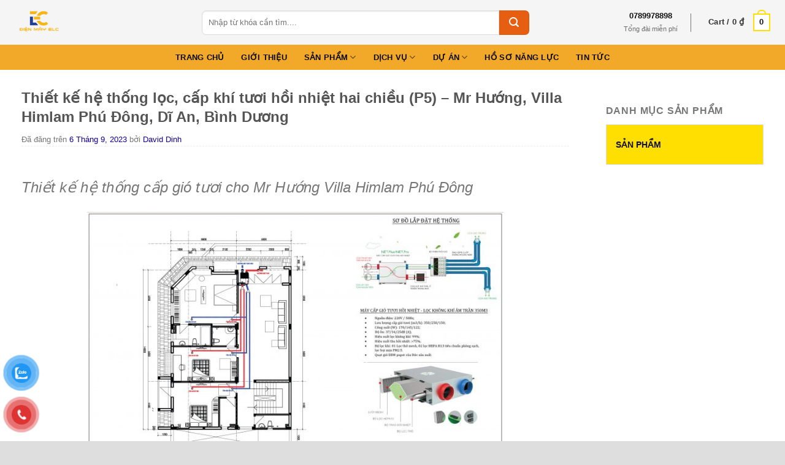

--- FILE ---
content_type: text/html; charset=UTF-8
request_url: https://dienmayelc.com.vn/thiet-ke-he-thong-loc-cap-khi-tuoi-hoi-nhiet-hai-chieu-p5-mr-huong-villa-himlam-phu-dong-di-an-binh-duong/
body_size: 30269
content:
<!DOCTYPE html>
<!--[if IE 9 ]> <html lang="vi" prefix="og: https://ogp.me/ns#" class="ie9 loading-site no-js"> <![endif]-->
<!--[if IE 8 ]> <html lang="vi" prefix="og: https://ogp.me/ns#" class="ie8 loading-site no-js"> <![endif]-->
<!--[if (gte IE 9)|!(IE)]><!--><html lang="vi" prefix="og: https://ogp.me/ns#" class="loading-site no-js"> <!--<![endif]-->
<head><meta charset="UTF-8" /><script>if(navigator.userAgent.match(/MSIE|Internet Explorer/i)||navigator.userAgent.match(/Trident\/7\..*?rv:11/i)){var href=document.location.href;if(!href.match(/[?&]nowprocket/)){if(href.indexOf("?")==-1){if(href.indexOf("#")==-1){document.location.href=href+"?nowprocket=1"}else{document.location.href=href.replace("#","?nowprocket=1#")}}else{if(href.indexOf("#")==-1){document.location.href=href+"&nowprocket=1"}else{document.location.href=href.replace("#","&nowprocket=1#")}}}}</script><script>class RocketLazyLoadScripts{constructor(e){this.triggerEvents=e,this.eventOptions={passive:!0},this.userEventListener=this.triggerListener.bind(this),this.delayedScripts={normal:[],async:[],defer:[]},this.allJQueries=[]}_addUserInteractionListener(e){this.triggerEvents.forEach((t=>window.addEventListener(t,e.userEventListener,e.eventOptions)))}_removeUserInteractionListener(e){this.triggerEvents.forEach((t=>window.removeEventListener(t,e.userEventListener,e.eventOptions)))}triggerListener(){this._removeUserInteractionListener(this),"loading"===document.readyState?document.addEventListener("DOMContentLoaded",this._loadEverythingNow.bind(this)):this._loadEverythingNow()}async _loadEverythingNow(){this._delayEventListeners(),this._delayJQueryReady(this),this._handleDocumentWrite(),this._registerAllDelayedScripts(),this._preloadAllScripts(),await this._loadScriptsFromList(this.delayedScripts.normal),await this._loadScriptsFromList(this.delayedScripts.defer),await this._loadScriptsFromList(this.delayedScripts.async),await this._triggerDOMContentLoaded(),await this._triggerWindowLoad(),window.dispatchEvent(new Event("rocket-allScriptsLoaded"))}_registerAllDelayedScripts(){document.querySelectorAll("script[type=rocketlazyloadscript]").forEach((e=>{e.hasAttribute("src")?e.hasAttribute("async")&&!1!==e.async?this.delayedScripts.async.push(e):e.hasAttribute("defer")&&!1!==e.defer||"module"===e.getAttribute("data-rocket-type")?this.delayedScripts.defer.push(e):this.delayedScripts.normal.push(e):this.delayedScripts.normal.push(e)}))}async _transformScript(e){return await this._requestAnimFrame(),new Promise((t=>{const n=document.createElement("script");let r;[...e.attributes].forEach((e=>{let t=e.nodeName;"type"!==t&&("data-rocket-type"===t&&(t="type",r=e.nodeValue),n.setAttribute(t,e.nodeValue))})),e.hasAttribute("src")?(n.addEventListener("load",t),n.addEventListener("error",t)):(n.text=e.text,t()),e.parentNode.replaceChild(n,e)}))}async _loadScriptsFromList(e){const t=e.shift();return t?(await this._transformScript(t),this._loadScriptsFromList(e)):Promise.resolve()}_preloadAllScripts(){var e=document.createDocumentFragment();[...this.delayedScripts.normal,...this.delayedScripts.defer,...this.delayedScripts.async].forEach((t=>{const n=t.getAttribute("src");if(n){const t=document.createElement("link");t.href=n,t.rel="preload",t.as="script",e.appendChild(t)}})),document.head.appendChild(e)}_delayEventListeners(){let e={};function t(t,n){!function(t){function n(n){return e[t].eventsToRewrite.indexOf(n)>=0?"rocket-"+n:n}e[t]||(e[t]={originalFunctions:{add:t.addEventListener,remove:t.removeEventListener},eventsToRewrite:[]},t.addEventListener=function(){arguments[0]=n(arguments[0]),e[t].originalFunctions.add.apply(t,arguments)},t.removeEventListener=function(){arguments[0]=n(arguments[0]),e[t].originalFunctions.remove.apply(t,arguments)})}(t),e[t].eventsToRewrite.push(n)}function n(e,t){let n=e[t];Object.defineProperty(e,t,{get:()=>n||function(){},set(r){e["rocket"+t]=n=r}})}t(document,"DOMContentLoaded"),t(window,"DOMContentLoaded"),t(window,"load"),t(window,"pageshow"),t(document,"readystatechange"),n(document,"onreadystatechange"),n(window,"onload"),n(window,"onpageshow")}_delayJQueryReady(e){let t=window.jQuery;Object.defineProperty(window,"jQuery",{get:()=>t,set(n){if(n&&n.fn&&!e.allJQueries.includes(n)){n.fn.ready=n.fn.init.prototype.ready=function(t){e.domReadyFired?t.bind(document)(n):document.addEventListener("rocket-DOMContentLoaded",(()=>t.bind(document)(n)))};const t=n.fn.on;n.fn.on=n.fn.init.prototype.on=function(){if(this[0]===window){function e(e){return e.split(" ").map((e=>"load"===e||0===e.indexOf("load.")?"rocket-jquery-load":e)).join(" ")}"string"==typeof arguments[0]||arguments[0]instanceof String?arguments[0]=e(arguments[0]):"object"==typeof arguments[0]&&Object.keys(arguments[0]).forEach((t=>{delete Object.assign(arguments[0],{[e(t)]:arguments[0][t]})[t]}))}return t.apply(this,arguments),this},e.allJQueries.push(n)}t=n}})}async _triggerDOMContentLoaded(){this.domReadyFired=!0,await this._requestAnimFrame(),document.dispatchEvent(new Event("rocket-DOMContentLoaded")),await this._requestAnimFrame(),window.dispatchEvent(new Event("rocket-DOMContentLoaded")),await this._requestAnimFrame(),document.dispatchEvent(new Event("rocket-readystatechange")),await this._requestAnimFrame(),document.rocketonreadystatechange&&document.rocketonreadystatechange()}async _triggerWindowLoad(){await this._requestAnimFrame(),window.dispatchEvent(new Event("rocket-load")),await this._requestAnimFrame(),window.rocketonload&&window.rocketonload(),await this._requestAnimFrame(),this.allJQueries.forEach((e=>e(window).trigger("rocket-jquery-load"))),window.dispatchEvent(new Event("rocket-pageshow")),await this._requestAnimFrame(),window.rocketonpageshow&&window.rocketonpageshow()}_handleDocumentWrite(){const e=new Map;document.write=document.writeln=function(t){const n=document.currentScript,r=document.createRange(),i=n.parentElement;let o=e.get(n);void 0===o&&(o=n.nextSibling,e.set(n,o));const a=document.createDocumentFragment();r.setStart(a,0),a.appendChild(r.createContextualFragment(t)),i.insertBefore(a,o)}}async _requestAnimFrame(){return new Promise((e=>requestAnimationFrame(e)))}static run(){const e=new RocketLazyLoadScripts(["keydown","mousemove","touchmove","touchstart","touchend","wheel"]);e._addUserInteractionListener(e)}}RocketLazyLoadScripts.run();</script>
<script type="rocketlazyloadscript">
document.addEventListener("DOMContentLoaded", function() {
    var images = document.querySelectorAll("img");
    images.forEach(function(img) {
        if (!img.getAttribute("alt")) {
            var src = img.getAttribute("src");
            var filename = src.split('/').pop().split('#')[0].split('?')[0];
            var altText = filename.replace(/\.[^/.]+$/, "");
            altText = altText.replace(/-/g, " ");
            altText = altText.replace(/\b\w/g, function(char) {
                return char.toUpperCase();
            });
            img.setAttribute("alt", altText);
        }
    });
});
</script>



<link rel="canonical" href="https://dienmayelc.com.vn/thiet-ke-he-thong-loc-cap-khi-tuoi-hoi-nhiet-hai-chieu-p5-mr-huong-villa-himlam-phu-dong-di-an-binh-duong/"/>
<link rel="alternate" href="https://dienmayelc.com.vn/thiet-ke-he-thong-loc-cap-khi-tuoi-hoi-nhiet-hai-chieu-p5-mr-huong-villa-himlam-phu-dong-di-an-binh-duong/" hreflang="vi-vn" />
	
	
	<meta name="geo.region" content="VN" />
	<meta name="geo.placename" content="Th&agrave;nh phố Hồ Ch&iacute; Minh" />
	<meta name="geo.position" content="10.831179;106.693778" />
	<meta name="ICBM" content="10.831179, 106.693778" />
 <!-- Google Tag Manager -->
<script type="rocketlazyloadscript">(function(w,d,s,l,i){w[l]=w[l]||[];w[l].push({'gtm.start':
new Date().getTime(),event:'gtm.js'});var f=d.getElementsByTagName(s)[0],
j=d.createElement(s),dl=l!='dataLayer'?'&l='+l:'';j.async=true;j.src=
'https://www.googletagmanager.com/gtm.js?id='+i+dl;f.parentNode.insertBefore(j,f);
})(window,document,'script','dataLayer','GTM-KMQPTFN');</script>
<!-- End Google Tag Manager -->


<meta name="google-site-verification" content="CrdMm6PfGtdCDEC6QCoDPD2XB_S54btgwxa706ZFlkU" />
  
<meta name="google-site-verification" content="RAN-rObc6PuIMKcKSv7zDUZVk0K2Ctn7TzdHzfeDH5U" />
<!-- Google tag (gtag.js) -->
<script type="rocketlazyloadscript" async src="https://www.googletagmanager.com/gtag/js?id=G-SK6C457HMP"></script>
<script type="rocketlazyloadscript">
  window.dataLayer = window.dataLayer || [];
  function gtag(){dataLayer.push(arguments);}
  gtag('js', new Date());

  gtag('config', 'G-SK6C457HMP');
</script>

	<!-- Google tag (gtag.js) -->
<script type="rocketlazyloadscript" async src="https://www.googletagmanager.com/gtag/js?id=G-232TP16DM0"></script>
<script type="rocketlazyloadscript">
  window.dataLayer = window.dataLayer || [];
  function gtag(){dataLayer.push(arguments);}
  gtag('js', new Date());

  gtag('config', 'G-232TP16DM0');
</script>
		
	<meta name="viewport" content="width=device-width, initial-scale=1.0, maximum-scale=1.0, user-scalable=no" />

	<link rel="profile" href="http://gmpg.org/xfn/11" />
	<link rel="pingback" href="https://dienmayelc.com.vn/xmlrpc.php" />

	<script type="rocketlazyloadscript">(function(html){html.className = html.className.replace(/\bno-js\b/,'js')})(document.documentElement);</script>
<meta name="viewport" content="width=device-width, initial-scale=1" />
<!-- Tối ưu hóa công cụ tìm kiếm bởi Rank Math - https://rankmath.com/ -->
<title>Thiết kế hệ thống lọc, cấp khí tươi hồi nhiệt hai chiều (P5) - Mr Hướng, Villa Himlam Phú Đông, Dĩ An, Bình Dương</title><link rel="stylesheet" href="https://dienmayelc.com.vn/wp-content/cache/min/1/9dd4320b8d89f5dbfc73192bb0d4d755.css" media="all" data-minify="1" />
<meta name="description" content="Thiết kế hệ thống cấp gió tươi cho Mr Hướng Villa Himlam Phú Đông"/>
<meta name="robots" content="follow, index, max-snippet:-1, max-video-preview:-1, max-image-preview:large"/>
<meta property="og:locale" content="vi_VN" />
<meta property="og:type" content="article" />
<meta property="og:title" content="Thiết kế hệ thống lọc, cấp khí tươi hồi nhiệt hai chiều (P5) - Mr Hướng, Villa Himlam Phú Đông, Dĩ An, Bình Dương" />
<meta property="og:description" content="Thiết kế hệ thống cấp gió tươi cho Mr Hướng Villa Himlam Phú Đông" />
<meta property="og:site_name" content="Điện Máy ELC" />
<meta property="article:tag" content="Thiết kế hệ thống cấp gió tươi sạch P5 cho Villa Himlam" />
<meta property="article:tag" content="Thiết kế máy cấp gió tươi cho villa Himlam Phú Đông" />
<meta property="article:tag" content="Thiết kế máy cấp gió tươi sạch cho Mr Hướng" />
<meta property="article:section" content="Thiết kế hệ thống ĐHKK - Lọc" />
<meta property="og:image" content="https://dienmayelc.com.vn/wp-content/uploads/2023/09/z4667634435940_68b729b06012f0b1cbf1a63aebcec732-1400x788.jpg" />
<meta property="og:image:secure_url" content="https://dienmayelc.com.vn/wp-content/uploads/2023/09/z4667634435940_68b729b06012f0b1cbf1a63aebcec732-1400x788.jpg" />
<meta property="og:image:width" content="1020" />
<meta property="og:image:height" content="574" />
<meta property="og:image:alt" content="z4667634435940 68b729b06012f0b1cbf1a63aebcec732" />
<meta property="og:image:type" content="image/jpeg" />
<meta property="article:published_time" content="2023-09-06T10:18:29+07:00" />
<meta name="twitter:card" content="summary_large_image" />
<meta name="twitter:title" content="Thiết kế hệ thống lọc, cấp khí tươi hồi nhiệt hai chiều (P5) - Mr Hướng, Villa Himlam Phú Đông, Dĩ An, Bình Dương" />
<meta name="twitter:description" content="Thiết kế hệ thống cấp gió tươi cho Mr Hướng Villa Himlam Phú Đông" />
<meta name="twitter:image" content="https://dienmayelc.com.vn/wp-content/uploads/2023/09/z4667634435940_68b729b06012f0b1cbf1a63aebcec732-1400x788.jpg" />
<meta name="twitter:label1" content="Được viết bởi" />
<meta name="twitter:data1" content="David Dinh" />
<meta name="twitter:label2" content="Thời gian để đọc" />
<meta name="twitter:data2" content="Chưa đến một phút" />
<script type="application/ld+json" class="rank-math-schema">{"@context":"https://schema.org","@graph":[{"@type":"Organization","@id":"https://dienmayelc.com.vn/#organization","name":"\u0110i\u1ec7n M\u00e1y ELC","url":"https://dienmayelc.com.vn","legalName":"admin"},{"@type":"WebSite","@id":"https://dienmayelc.com.vn/#website","url":"https://dienmayelc.com.vn","name":"\u0110i\u1ec7n M\u00e1y ELC","publisher":{"@id":"https://dienmayelc.com.vn/#organization"},"inLanguage":"vi"},{"@type":"ImageObject","@id":"https://dienmayelc.com.vn/wp-content/uploads/2023/09/z4667634435940_68b729b06012f0b1cbf1a63aebcec732.jpg","url":"https://dienmayelc.com.vn/wp-content/uploads/2023/09/z4667634435940_68b729b06012f0b1cbf1a63aebcec732.jpg","width":"2560","height":"1440","caption":"z4667634435940 68b729b06012f0b1cbf1a63aebcec732","inLanguage":"vi"},{"@type":"WebPage","@id":"#webpage","url":"","name":"Thi\u1ebft k\u1ebf h\u1ec7 th\u1ed1ng l\u1ecdc, c\u1ea5p kh\u00ed t\u01b0\u01a1i h\u1ed3i nhi\u1ec7t hai chi\u1ec1u (P5) - Mr H\u01b0\u1edbng, Villa Himlam Ph\u00fa \u0110\u00f4ng, D\u0129 An, B\u00ecnh D\u01b0\u01a1ng","datePublished":"2023-09-06T10:18:29+07:00","dateModified":"2023-09-06T10:18:29+07:00","isPartOf":{"@id":"https://dienmayelc.com.vn/#website"},"primaryImageOfPage":{"@id":"https://dienmayelc.com.vn/wp-content/uploads/2023/09/z4667634435940_68b729b06012f0b1cbf1a63aebcec732.jpg"},"inLanguage":"vi"},{"@type":"Person","@id":"https://dienmayelc.com.vn/author/quantri/","name":"David Dinh","url":"https://dienmayelc.com.vn/author/quantri/","image":{"@type":"ImageObject","@id":"https://secure.gravatar.com/avatar/0a8fc52adfe6f00db9f51700fb226916910d74df2a69ce297affad281108122d?s=96&amp;d=mm&amp;r=g","url":"https://secure.gravatar.com/avatar/0a8fc52adfe6f00db9f51700fb226916910d74df2a69ce297affad281108122d?s=96&amp;d=mm&amp;r=g","caption":"David Dinh","inLanguage":"vi"},"worksFor":{"@id":"https://dienmayelc.com.vn/#organization"}},{"@type":"BlogPosting","headline":"Thi\u1ebft k\u1ebf h\u1ec7 th\u1ed1ng l\u1ecdc, c\u1ea5p kh\u00ed t\u01b0\u01a1i h\u1ed3i nhi\u1ec7t hai chi\u1ec1u (P5) - Mr H\u01b0\u1edbng, Villa Himlam Ph\u00fa \u0110\u00f4ng, D\u0129 An, B\u00ecnh","datePublished":"2023-09-06T10:18:29+07:00","dateModified":"2023-09-06T10:18:29+07:00","articleSection":"Thi\u1ebft k\u1ebf h\u1ec7 th\u1ed1ng \u0110HKK - L\u1ecdc","author":{"@id":"https://dienmayelc.com.vn/author/quantri/","name":"David Dinh"},"publisher":{"@id":"https://dienmayelc.com.vn/#organization"},"description":"Thi\u1ebft k\u1ebf h\u1ec7 th\u1ed1ng c\u1ea5p gi\u00f3 t\u01b0\u01a1i cho Mr H\u01b0\u1edbng Villa Himlam Ph\u00fa \u0110\u00f4ng","name":"Thi\u1ebft k\u1ebf h\u1ec7 th\u1ed1ng l\u1ecdc, c\u1ea5p kh\u00ed t\u01b0\u01a1i h\u1ed3i nhi\u1ec7t hai chi\u1ec1u (P5) - Mr H\u01b0\u1edbng, Villa Himlam Ph\u00fa \u0110\u00f4ng, D\u0129 An, B\u00ecnh","@id":"#richSnippet","isPartOf":{"@id":"#webpage"},"image":{"@id":"https://dienmayelc.com.vn/wp-content/uploads/2023/09/z4667634435940_68b729b06012f0b1cbf1a63aebcec732.jpg"},"inLanguage":"vi","mainEntityOfPage":{"@id":"#webpage"}}]}</script>
<!-- /Plugin SEO WordPress Rank Math -->

<link rel='dns-prefetch' href='//maxcdn.bootstrapcdn.com' />
<link rel='dns-prefetch' href='//www.googletagmanager.com' />
<link rel='prefetch' href='https://dienmayelc.com.vn/wp-content/themes/flatsome/assets/js/flatsome.js?ver=a0a7aee297766598a20e' />
<link rel='prefetch' href='https://dienmayelc.com.vn/wp-content/themes/flatsome/assets/js/chunk.slider.js?ver=3.18.6' />
<link rel='prefetch' href='https://dienmayelc.com.vn/wp-content/themes/flatsome/assets/js/chunk.popups.js?ver=3.18.6' />
<link rel='prefetch' href='https://dienmayelc.com.vn/wp-content/themes/flatsome/assets/js/chunk.tooltips.js?ver=3.18.6' />
<link rel='prefetch' href='https://dienmayelc.com.vn/wp-content/themes/flatsome/assets/js/woocommerce.js?ver=49415fe6a9266f32f1f2' />
<link rel="alternate" type="application/rss+xml" title="Dòng thông tin Điện Máy ELC &raquo;" href="https://dienmayelc.com.vn/feed/" />
<link rel="alternate" type="application/rss+xml" title="Điện Máy ELC &raquo; Dòng bình luận" href="https://dienmayelc.com.vn/comments/feed/" />
<link rel="alternate" type="application/rss+xml" title="Điện Máy ELC &raquo; Thiết kế hệ thống lọc, cấp khí tươi hồi nhiệt hai chiều (P5) &#8211; Mr Hướng, Villa Himlam Phú Đông, Dĩ An, Bình Dương Dòng bình luận" href="https://dienmayelc.com.vn/thiet-ke-he-thong-loc-cap-khi-tuoi-hoi-nhiet-hai-chieu-p5-mr-huong-villa-himlam-phu-dong-di-an-binh-duong/feed/" />
<link rel="alternate" title="oNhúng (JSON)" type="application/json+oembed" href="https://dienmayelc.com.vn/wp-json/oembed/1.0/embed?url=https%3A%2F%2Fdienmayelc.com.vn%2Fthiet-ke-he-thong-loc-cap-khi-tuoi-hoi-nhiet-hai-chieu-p5-mr-huong-villa-himlam-phu-dong-di-an-binh-duong%2F" />
<link rel="alternate" title="oNhúng (XML)" type="text/xml+oembed" href="https://dienmayelc.com.vn/wp-json/oembed/1.0/embed?url=https%3A%2F%2Fdienmayelc.com.vn%2Fthiet-ke-he-thong-loc-cap-khi-tuoi-hoi-nhiet-hai-chieu-p5-mr-huong-villa-himlam-phu-dong-di-an-binh-duong%2F&#038;format=xml" />
<style id='wp-img-auto-sizes-contain-inline-css' type='text/css'>
img:is([sizes=auto i],[sizes^="auto," i]){contain-intrinsic-size:3000px 1500px}
/*# sourceURL=wp-img-auto-sizes-contain-inline-css */
</style>


<style id='wp-emoji-styles-inline-css' type='text/css'>

	img.wp-smiley, img.emoji {
		display: inline !important;
		border: none !important;
		box-shadow: none !important;
		height: 1em !important;
		width: 1em !important;
		margin: 0 0.07em !important;
		vertical-align: -0.1em !important;
		background: none !important;
		padding: 0 !important;
	}
/*# sourceURL=wp-emoji-styles-inline-css */
</style>
<style id='wp-block-library-inline-css' type='text/css'>
:root{--wp-block-synced-color:#7a00df;--wp-block-synced-color--rgb:122,0,223;--wp-bound-block-color:var(--wp-block-synced-color);--wp-editor-canvas-background:#ddd;--wp-admin-theme-color:#007cba;--wp-admin-theme-color--rgb:0,124,186;--wp-admin-theme-color-darker-10:#006ba1;--wp-admin-theme-color-darker-10--rgb:0,107,160.5;--wp-admin-theme-color-darker-20:#005a87;--wp-admin-theme-color-darker-20--rgb:0,90,135;--wp-admin-border-width-focus:2px}@media (min-resolution:192dpi){:root{--wp-admin-border-width-focus:1.5px}}.wp-element-button{cursor:pointer}:root .has-very-light-gray-background-color{background-color:#eee}:root .has-very-dark-gray-background-color{background-color:#313131}:root .has-very-light-gray-color{color:#eee}:root .has-very-dark-gray-color{color:#313131}:root .has-vivid-green-cyan-to-vivid-cyan-blue-gradient-background{background:linear-gradient(135deg,#00d084,#0693e3)}:root .has-purple-crush-gradient-background{background:linear-gradient(135deg,#34e2e4,#4721fb 50%,#ab1dfe)}:root .has-hazy-dawn-gradient-background{background:linear-gradient(135deg,#faaca8,#dad0ec)}:root .has-subdued-olive-gradient-background{background:linear-gradient(135deg,#fafae1,#67a671)}:root .has-atomic-cream-gradient-background{background:linear-gradient(135deg,#fdd79a,#004a59)}:root .has-nightshade-gradient-background{background:linear-gradient(135deg,#330968,#31cdcf)}:root .has-midnight-gradient-background{background:linear-gradient(135deg,#020381,#2874fc)}:root{--wp--preset--font-size--normal:16px;--wp--preset--font-size--huge:42px}.has-regular-font-size{font-size:1em}.has-larger-font-size{font-size:2.625em}.has-normal-font-size{font-size:var(--wp--preset--font-size--normal)}.has-huge-font-size{font-size:var(--wp--preset--font-size--huge)}.has-text-align-center{text-align:center}.has-text-align-left{text-align:left}.has-text-align-right{text-align:right}.has-fit-text{white-space:nowrap!important}#end-resizable-editor-section{display:none}.aligncenter{clear:both}.items-justified-left{justify-content:flex-start}.items-justified-center{justify-content:center}.items-justified-right{justify-content:flex-end}.items-justified-space-between{justify-content:space-between}.screen-reader-text{border:0;clip-path:inset(50%);height:1px;margin:-1px;overflow:hidden;padding:0;position:absolute;width:1px;word-wrap:normal!important}.screen-reader-text:focus{background-color:#ddd;clip-path:none;color:#444;display:block;font-size:1em;height:auto;left:5px;line-height:normal;padding:15px 23px 14px;text-decoration:none;top:5px;width:auto;z-index:100000}html :where(.has-border-color){border-style:solid}html :where([style*=border-top-color]){border-top-style:solid}html :where([style*=border-right-color]){border-right-style:solid}html :where([style*=border-bottom-color]){border-bottom-style:solid}html :where([style*=border-left-color]){border-left-style:solid}html :where([style*=border-width]){border-style:solid}html :where([style*=border-top-width]){border-top-style:solid}html :where([style*=border-right-width]){border-right-style:solid}html :where([style*=border-bottom-width]){border-bottom-style:solid}html :where([style*=border-left-width]){border-left-style:solid}html :where(img[class*=wp-image-]){height:auto;max-width:100%}:where(figure){margin:0 0 1em}html :where(.is-position-sticky){--wp-admin--admin-bar--position-offset:var(--wp-admin--admin-bar--height,0px)}@media screen and (max-width:600px){html :where(.is-position-sticky){--wp-admin--admin-bar--position-offset:0px}}

/*# sourceURL=wp-block-library-inline-css */
</style>
<style id='global-styles-inline-css' type='text/css'>
:root{--wp--preset--aspect-ratio--square: 1;--wp--preset--aspect-ratio--4-3: 4/3;--wp--preset--aspect-ratio--3-4: 3/4;--wp--preset--aspect-ratio--3-2: 3/2;--wp--preset--aspect-ratio--2-3: 2/3;--wp--preset--aspect-ratio--16-9: 16/9;--wp--preset--aspect-ratio--9-16: 9/16;--wp--preset--color--black: #000000;--wp--preset--color--cyan-bluish-gray: #abb8c3;--wp--preset--color--white: #ffffff;--wp--preset--color--pale-pink: #f78da7;--wp--preset--color--vivid-red: #cf2e2e;--wp--preset--color--luminous-vivid-orange: #ff6900;--wp--preset--color--luminous-vivid-amber: #fcb900;--wp--preset--color--light-green-cyan: #7bdcb5;--wp--preset--color--vivid-green-cyan: #00d084;--wp--preset--color--pale-cyan-blue: #8ed1fc;--wp--preset--color--vivid-cyan-blue: #0693e3;--wp--preset--color--vivid-purple: #9b51e0;--wp--preset--color--primary: #e65e12;--wp--preset--color--secondary: #d26e4b;--wp--preset--color--success: #7a9c59;--wp--preset--color--alert: #b20000;--wp--preset--gradient--vivid-cyan-blue-to-vivid-purple: linear-gradient(135deg,rgb(6,147,227) 0%,rgb(155,81,224) 100%);--wp--preset--gradient--light-green-cyan-to-vivid-green-cyan: linear-gradient(135deg,rgb(122,220,180) 0%,rgb(0,208,130) 100%);--wp--preset--gradient--luminous-vivid-amber-to-luminous-vivid-orange: linear-gradient(135deg,rgb(252,185,0) 0%,rgb(255,105,0) 100%);--wp--preset--gradient--luminous-vivid-orange-to-vivid-red: linear-gradient(135deg,rgb(255,105,0) 0%,rgb(207,46,46) 100%);--wp--preset--gradient--very-light-gray-to-cyan-bluish-gray: linear-gradient(135deg,rgb(238,238,238) 0%,rgb(169,184,195) 100%);--wp--preset--gradient--cool-to-warm-spectrum: linear-gradient(135deg,rgb(74,234,220) 0%,rgb(151,120,209) 20%,rgb(207,42,186) 40%,rgb(238,44,130) 60%,rgb(251,105,98) 80%,rgb(254,248,76) 100%);--wp--preset--gradient--blush-light-purple: linear-gradient(135deg,rgb(255,206,236) 0%,rgb(152,150,240) 100%);--wp--preset--gradient--blush-bordeaux: linear-gradient(135deg,rgb(254,205,165) 0%,rgb(254,45,45) 50%,rgb(107,0,62) 100%);--wp--preset--gradient--luminous-dusk: linear-gradient(135deg,rgb(255,203,112) 0%,rgb(199,81,192) 50%,rgb(65,88,208) 100%);--wp--preset--gradient--pale-ocean: linear-gradient(135deg,rgb(255,245,203) 0%,rgb(182,227,212) 50%,rgb(51,167,181) 100%);--wp--preset--gradient--electric-grass: linear-gradient(135deg,rgb(202,248,128) 0%,rgb(113,206,126) 100%);--wp--preset--gradient--midnight: linear-gradient(135deg,rgb(2,3,129) 0%,rgb(40,116,252) 100%);--wp--preset--font-size--small: 13px;--wp--preset--font-size--medium: 20px;--wp--preset--font-size--large: 36px;--wp--preset--font-size--x-large: 42px;--wp--preset--spacing--20: 0.44rem;--wp--preset--spacing--30: 0.67rem;--wp--preset--spacing--40: 1rem;--wp--preset--spacing--50: 1.5rem;--wp--preset--spacing--60: 2.25rem;--wp--preset--spacing--70: 3.38rem;--wp--preset--spacing--80: 5.06rem;--wp--preset--shadow--natural: 6px 6px 9px rgba(0, 0, 0, 0.2);--wp--preset--shadow--deep: 12px 12px 50px rgba(0, 0, 0, 0.4);--wp--preset--shadow--sharp: 6px 6px 0px rgba(0, 0, 0, 0.2);--wp--preset--shadow--outlined: 6px 6px 0px -3px rgb(255, 255, 255), 6px 6px rgb(0, 0, 0);--wp--preset--shadow--crisp: 6px 6px 0px rgb(0, 0, 0);}:where(body) { margin: 0; }.wp-site-blocks > .alignleft { float: left; margin-right: 2em; }.wp-site-blocks > .alignright { float: right; margin-left: 2em; }.wp-site-blocks > .aligncenter { justify-content: center; margin-left: auto; margin-right: auto; }:where(.is-layout-flex){gap: 0.5em;}:where(.is-layout-grid){gap: 0.5em;}.is-layout-flow > .alignleft{float: left;margin-inline-start: 0;margin-inline-end: 2em;}.is-layout-flow > .alignright{float: right;margin-inline-start: 2em;margin-inline-end: 0;}.is-layout-flow > .aligncenter{margin-left: auto !important;margin-right: auto !important;}.is-layout-constrained > .alignleft{float: left;margin-inline-start: 0;margin-inline-end: 2em;}.is-layout-constrained > .alignright{float: right;margin-inline-start: 2em;margin-inline-end: 0;}.is-layout-constrained > .aligncenter{margin-left: auto !important;margin-right: auto !important;}.is-layout-constrained > :where(:not(.alignleft):not(.alignright):not(.alignfull)){margin-left: auto !important;margin-right: auto !important;}body .is-layout-flex{display: flex;}.is-layout-flex{flex-wrap: wrap;align-items: center;}.is-layout-flex > :is(*, div){margin: 0;}body .is-layout-grid{display: grid;}.is-layout-grid > :is(*, div){margin: 0;}body{padding-top: 0px;padding-right: 0px;padding-bottom: 0px;padding-left: 0px;}a:where(:not(.wp-element-button)){text-decoration: none;}:root :where(.wp-element-button, .wp-block-button__link){background-color: #32373c;border-width: 0;color: #fff;font-family: inherit;font-size: inherit;font-style: inherit;font-weight: inherit;letter-spacing: inherit;line-height: inherit;padding-top: calc(0.667em + 2px);padding-right: calc(1.333em + 2px);padding-bottom: calc(0.667em + 2px);padding-left: calc(1.333em + 2px);text-decoration: none;text-transform: inherit;}.has-black-color{color: var(--wp--preset--color--black) !important;}.has-cyan-bluish-gray-color{color: var(--wp--preset--color--cyan-bluish-gray) !important;}.has-white-color{color: var(--wp--preset--color--white) !important;}.has-pale-pink-color{color: var(--wp--preset--color--pale-pink) !important;}.has-vivid-red-color{color: var(--wp--preset--color--vivid-red) !important;}.has-luminous-vivid-orange-color{color: var(--wp--preset--color--luminous-vivid-orange) !important;}.has-luminous-vivid-amber-color{color: var(--wp--preset--color--luminous-vivid-amber) !important;}.has-light-green-cyan-color{color: var(--wp--preset--color--light-green-cyan) !important;}.has-vivid-green-cyan-color{color: var(--wp--preset--color--vivid-green-cyan) !important;}.has-pale-cyan-blue-color{color: var(--wp--preset--color--pale-cyan-blue) !important;}.has-vivid-cyan-blue-color{color: var(--wp--preset--color--vivid-cyan-blue) !important;}.has-vivid-purple-color{color: var(--wp--preset--color--vivid-purple) !important;}.has-primary-color{color: var(--wp--preset--color--primary) !important;}.has-secondary-color{color: var(--wp--preset--color--secondary) !important;}.has-success-color{color: var(--wp--preset--color--success) !important;}.has-alert-color{color: var(--wp--preset--color--alert) !important;}.has-black-background-color{background-color: var(--wp--preset--color--black) !important;}.has-cyan-bluish-gray-background-color{background-color: var(--wp--preset--color--cyan-bluish-gray) !important;}.has-white-background-color{background-color: var(--wp--preset--color--white) !important;}.has-pale-pink-background-color{background-color: var(--wp--preset--color--pale-pink) !important;}.has-vivid-red-background-color{background-color: var(--wp--preset--color--vivid-red) !important;}.has-luminous-vivid-orange-background-color{background-color: var(--wp--preset--color--luminous-vivid-orange) !important;}.has-luminous-vivid-amber-background-color{background-color: var(--wp--preset--color--luminous-vivid-amber) !important;}.has-light-green-cyan-background-color{background-color: var(--wp--preset--color--light-green-cyan) !important;}.has-vivid-green-cyan-background-color{background-color: var(--wp--preset--color--vivid-green-cyan) !important;}.has-pale-cyan-blue-background-color{background-color: var(--wp--preset--color--pale-cyan-blue) !important;}.has-vivid-cyan-blue-background-color{background-color: var(--wp--preset--color--vivid-cyan-blue) !important;}.has-vivid-purple-background-color{background-color: var(--wp--preset--color--vivid-purple) !important;}.has-primary-background-color{background-color: var(--wp--preset--color--primary) !important;}.has-secondary-background-color{background-color: var(--wp--preset--color--secondary) !important;}.has-success-background-color{background-color: var(--wp--preset--color--success) !important;}.has-alert-background-color{background-color: var(--wp--preset--color--alert) !important;}.has-black-border-color{border-color: var(--wp--preset--color--black) !important;}.has-cyan-bluish-gray-border-color{border-color: var(--wp--preset--color--cyan-bluish-gray) !important;}.has-white-border-color{border-color: var(--wp--preset--color--white) !important;}.has-pale-pink-border-color{border-color: var(--wp--preset--color--pale-pink) !important;}.has-vivid-red-border-color{border-color: var(--wp--preset--color--vivid-red) !important;}.has-luminous-vivid-orange-border-color{border-color: var(--wp--preset--color--luminous-vivid-orange) !important;}.has-luminous-vivid-amber-border-color{border-color: var(--wp--preset--color--luminous-vivid-amber) !important;}.has-light-green-cyan-border-color{border-color: var(--wp--preset--color--light-green-cyan) !important;}.has-vivid-green-cyan-border-color{border-color: var(--wp--preset--color--vivid-green-cyan) !important;}.has-pale-cyan-blue-border-color{border-color: var(--wp--preset--color--pale-cyan-blue) !important;}.has-vivid-cyan-blue-border-color{border-color: var(--wp--preset--color--vivid-cyan-blue) !important;}.has-vivid-purple-border-color{border-color: var(--wp--preset--color--vivid-purple) !important;}.has-primary-border-color{border-color: var(--wp--preset--color--primary) !important;}.has-secondary-border-color{border-color: var(--wp--preset--color--secondary) !important;}.has-success-border-color{border-color: var(--wp--preset--color--success) !important;}.has-alert-border-color{border-color: var(--wp--preset--color--alert) !important;}.has-vivid-cyan-blue-to-vivid-purple-gradient-background{background: var(--wp--preset--gradient--vivid-cyan-blue-to-vivid-purple) !important;}.has-light-green-cyan-to-vivid-green-cyan-gradient-background{background: var(--wp--preset--gradient--light-green-cyan-to-vivid-green-cyan) !important;}.has-luminous-vivid-amber-to-luminous-vivid-orange-gradient-background{background: var(--wp--preset--gradient--luminous-vivid-amber-to-luminous-vivid-orange) !important;}.has-luminous-vivid-orange-to-vivid-red-gradient-background{background: var(--wp--preset--gradient--luminous-vivid-orange-to-vivid-red) !important;}.has-very-light-gray-to-cyan-bluish-gray-gradient-background{background: var(--wp--preset--gradient--very-light-gray-to-cyan-bluish-gray) !important;}.has-cool-to-warm-spectrum-gradient-background{background: var(--wp--preset--gradient--cool-to-warm-spectrum) !important;}.has-blush-light-purple-gradient-background{background: var(--wp--preset--gradient--blush-light-purple) !important;}.has-blush-bordeaux-gradient-background{background: var(--wp--preset--gradient--blush-bordeaux) !important;}.has-luminous-dusk-gradient-background{background: var(--wp--preset--gradient--luminous-dusk) !important;}.has-pale-ocean-gradient-background{background: var(--wp--preset--gradient--pale-ocean) !important;}.has-electric-grass-gradient-background{background: var(--wp--preset--gradient--electric-grass) !important;}.has-midnight-gradient-background{background: var(--wp--preset--gradient--midnight) !important;}.has-small-font-size{font-size: var(--wp--preset--font-size--small) !important;}.has-medium-font-size{font-size: var(--wp--preset--font-size--medium) !important;}.has-large-font-size{font-size: var(--wp--preset--font-size--large) !important;}.has-x-large-font-size{font-size: var(--wp--preset--font-size--x-large) !important;}
/*# sourceURL=global-styles-inline-css */
</style>










<style id='woocommerce-inline-inline-css' type='text/css'>
.woocommerce form .form-row .required { visibility: visible; }
/*# sourceURL=woocommerce-inline-inline-css */
</style>



<style id='flatsome-main-inline-css' type='text/css'>
@font-face {
				font-family: "fl-icons";
				font-display: block;
				src: url(https://dienmayelc.com.vn/wp-content/themes/flatsome/assets/css/icons/fl-icons.eot?v=3.18.6);
				src:
					url(https://dienmayelc.com.vn/wp-content/themes/flatsome/assets/css/icons/fl-icons.eot#iefix?v=3.18.6) format("embedded-opentype"),
					url(https://dienmayelc.com.vn/wp-content/themes/flatsome/assets/css/icons/fl-icons.woff2?v=3.18.6) format("woff2"),
					url(https://dienmayelc.com.vn/wp-content/themes/flatsome/assets/css/icons/fl-icons.ttf?v=3.18.6) format("truetype"),
					url(https://dienmayelc.com.vn/wp-content/themes/flatsome/assets/css/icons/fl-icons.woff?v=3.18.6) format("woff"),
					url(https://dienmayelc.com.vn/wp-content/themes/flatsome/assets/css/icons/fl-icons.svg?v=3.18.6#fl-icons) format("svg");
			}
/*# sourceURL=flatsome-main-inline-css */
</style>


<style id='rocket-lazyload-inline-css' type='text/css'>
.rll-youtube-player{position:relative;padding-bottom:56.23%;height:0;overflow:hidden;max-width:100%;}.rll-youtube-player:focus-within{outline: 2px solid currentColor;outline-offset: 5px;}.rll-youtube-player iframe{position:absolute;top:0;left:0;width:100%;height:100%;z-index:100;background:0 0}.rll-youtube-player img{bottom:0;display:block;left:0;margin:auto;max-width:100%;width:100%;position:absolute;right:0;top:0;border:none;height:auto;-webkit-transition:.4s all;-moz-transition:.4s all;transition:.4s all}.rll-youtube-player img:hover{-webkit-filter:brightness(75%)}.rll-youtube-player .play{height:100%;width:100%;left:0;top:0;position:absolute;background:url(https://dienmayelc.com.vn/wp-content/plugins/wp-rocket/assets/img/youtube.png) no-repeat center;background-color: transparent !important;cursor:pointer;border:none;}
/*# sourceURL=rocket-lazyload-inline-css */
</style>
<script type="rocketlazyloadscript" data-rocket-type="text/javascript" src="https://dienmayelc.com.vn/wp-includes/js/jquery/jquery.min.js?ver=3.7.1" id="jquery-core-js"></script>
<script type="rocketlazyloadscript" data-rocket-type="text/javascript" src="https://dienmayelc.com.vn/wp-includes/js/jquery/jquery-migrate.min.js?ver=3.4.1" id="jquery-migrate-js" defer></script>
<script type="rocketlazyloadscript" data-rocket-type="text/javascript" src="https://dienmayelc.com.vn/wp-content/plugins/woocommerce/assets/js/jquery-blockui/jquery.blockUI.min.js?ver=2.7.0-wc.8.9.4" id="jquery-blockui-js" data-wp-strategy="defer" defer></script>
<script type="text/javascript" id="wc-add-to-cart-js-extra">
/* <![CDATA[ */
var wc_add_to_cart_params = {"ajax_url":"/wp-admin/admin-ajax.php","wc_ajax_url":"/?wc-ajax=%%endpoint%%","i18n_view_cart":"View cart","cart_url":"https://dienmayelc.com.vn/gio-hang/","is_cart":"","cart_redirect_after_add":"yes"};
//# sourceURL=wc-add-to-cart-js-extra
/* ]]> */
</script>
<script type="rocketlazyloadscript" data-rocket-type="text/javascript" src="https://dienmayelc.com.vn/wp-content/plugins/woocommerce/assets/js/frontend/add-to-cart.min.js?ver=8.9.4" id="wc-add-to-cart-js" defer="defer" data-wp-strategy="defer"></script>
<script type="rocketlazyloadscript" data-rocket-type="text/javascript" src="https://dienmayelc.com.vn/wp-content/plugins/woocommerce/assets/js/js-cookie/js.cookie.min.js?ver=2.1.4-wc.8.9.4" id="js-cookie-js" data-wp-strategy="defer" defer></script>
<link rel="https://api.w.org/" href="https://dienmayelc.com.vn/wp-json/" /><link rel="alternate" title="JSON" type="application/json" href="https://dienmayelc.com.vn/wp-json/wp/v2/posts/4860" /><link rel="EditURI" type="application/rsd+xml" title="RSD" href="https://dienmayelc.com.vn/xmlrpc.php?rsd" />
<meta name="generator" content="WordPress 6.9" />
<link rel='shortlink' href='https://dienmayelc.com.vn/?p=4860' />
<meta name="generator" content="Site Kit by Google 1.128.1" />
<!-- This website runs the Product Feed PRO for WooCommerce by AdTribes.io plugin - version 13.3.3 -->
<!-- Google Tag Manager -->
<script type="rocketlazyloadscript">(function(w,d,s,l,i){w[l]=w[l]||[];w[l].push({'gtm.start':
new Date().getTime(),event:'gtm.js'});var f=d.getElementsByTagName(s)[0],
j=d.createElement(s),dl=l!='dataLayer'?'&l='+l:'';j.async=true;j.src=
'https://www.googletagmanager.com/gtm.js?id='+i+dl;f.parentNode.insertBefore(j,f);
})(window,document,'script','dataLayer','GTM-WS59K7CX');</script>
<!-- End Google Tag Manager -->
<style>.bg{opacity: 0; transition: opacity 1s; -webkit-transition: opacity 1s;} .bg-loaded{opacity: 1;}</style><!-- Google Tag Manager -->
<script type="rocketlazyloadscript">(function(w,d,s,l,i){w[l]=w[l]||[];w[l].push({'gtm.start':
new Date().getTime(),event:'gtm.js'});var f=d.getElementsByTagName(s)[0],
j=d.createElement(s),dl=l!='dataLayer'?'&l='+l:'';j.async=true;j.src=
'https://www.googletagmanager.com/gtm.js?id='+i+dl;f.parentNode.insertBefore(j,f);
})(window,document,'script','dataLayer','GTM-TWQHCSWJ');</script>
<!-- End Google Tag Manager -->

<script type="application/ld+json">
{
  "@context": "https://schema.org",
  "@graph": [
    {
      "@type": "Organization",
      "@id": "https://dienmayelc.com.vn/#organization",
      "name": "Điện Máy ELC",
      "url": "https://dienmayelc.com.vn/",
      "logo": {
        "@type": "ImageObject",
        "url": "https://dienmayelc.com.vn/wp-content/uploads/2024/02/DONG-HANH-CUNG-BAN-TAO-DUNG-KHONG-GIAN-TRONG-LANH-2-4.png"
      },
      "sameAs": [
        "https://www.facebook.com/DienMayELC/",
        "https://www.instagram.com/dienmayelc/",
        "https://www.linkedin.com/in/dienmayelc/",
        "https://x.com/dienmayelc",
        "https://www.pinterest.com/dienmayelctphcm/",
        "https://www.diigo.com/user/dienmayelc2024"
      ]
    },
    {
      "@type": "WebSite",
      "@id": "https://dienmayelc.com.vn/#website",
      "url": "https://dienmayelc.com.vn/",
      "name": "Điện Máy ELC",
      "publisher": {
        "@id": "https://dienmayelc.com.vn/#organization"
      },
      "potentialAction": {
        "@type": "SearchAction",
        "target": "https://dienmayelc.com.vn/?s={search_term_string}",
        "query-input": "required name=search_term_string"
      }
    },
    {
      "@type": "Store",
      "@id": "https://dienmayelc.com.vn/#store",
      "name": "Điện Máy ELC",
      "image": "https://dienmayelc.com.vn/wp-content/uploads/2024/02/DONG-HANH-CUNG-BAN-TAO-DUNG-KHONG-GIAN-TRONG-LANH-2-4.png",
      "url": "https://dienmayelc.com.vn/",
      "telephone": "+84-789-978-898",
      "priceRange": "$$ (1.000.000đ - 20.000.000đ)",
      "address": {
        "@type": "PostalAddress",
        "streetAddress": "577/15/8 Đường Vườn Lài, KP2, P. An Phú Đông",
        "addressLocality": "Quận 12",
        "addressRegion": "TP. Hồ Chí Minh",
        "postalCode": "700000",
        "addressCountry": "VN"
      },
      "openingHoursSpecification": [
        {
          "@type": "OpeningHoursSpecification",
          "dayOfWeek": [
            "Monday",
            "Tuesday",
            "Wednesday",
            "Thursday",
            "Friday",
            "Saturday",
            "Sunday"
          ],
          "opens": "08:30",
          "closes": "21:30"
        }
      ],
      "sameAs": [
        "https://www.facebook.com/DienMayELC/",
        "https://www.instagram.com/dienmayelc/",
        "https://www.linkedin.com/in/dienmayelc/",
        "https://x.com/dienmayelc",
        "https://www.pinterest.com/dienmayelctphcm/",
        "https://www.diigo.com/user/dienmayelc2024"
      ]
    }
  ]
}
</script>

	<noscript><style>.woocommerce-product-gallery{ opacity: 1 !important; }</style></noscript>
	
<!-- Google Tag Manager snippet Thêmed by Site Kit -->
<script type="rocketlazyloadscript" data-rocket-type="text/javascript">
/* <![CDATA[ */

			( function( w, d, s, l, i ) {
				w[l] = w[l] || [];
				w[l].push( {'gtm.start': new Date().getTime(), event: 'gtm.js'} );
				var f = d.getElementsByTagName( s )[0],
					j = d.createElement( s ), dl = l != 'dataLayer' ? '&l=' + l : '';
				j.async = true;
				j.src = 'https://www.googletagmanager.com/gtm.js?id=' + i + dl;
				f.parentNode.insertBefore( j, f );
			} )( window, document, 'script', 'dataLayer', 'GTM-5SHZ3ZL4' );
			
/* ]]> */
</script>

<!-- End Google Tag Manager snippet Thêmed by Site Kit -->
<link rel="icon" href="https://dienmayelc.com.vn/wp-content/uploads/2024/02/cropped-DONG-HANH-CUNG-BAN-TAO-DUNG-KHONG-GIAN-TRONG-LANH-2-3-32x32.png" sizes="32x32" />
<link rel="icon" href="https://dienmayelc.com.vn/wp-content/uploads/2024/02/cropped-DONG-HANH-CUNG-BAN-TAO-DUNG-KHONG-GIAN-TRONG-LANH-2-3-192x192.png" sizes="192x192" />
<link rel="apple-touch-icon" href="https://dienmayelc.com.vn/wp-content/uploads/2024/02/cropped-DONG-HANH-CUNG-BAN-TAO-DUNG-KHONG-GIAN-TRONG-LANH-2-3-180x180.png" />
<meta name="msapplication-TileImage" content="https://dienmayelc.com.vn/wp-content/uploads/2024/02/cropped-DONG-HANH-CUNG-BAN-TAO-DUNG-KHONG-GIAN-TRONG-LANH-2-3-270x270.png" />
<style id="custom-css" type="text/css">:root {--primary-color: #e65e12;--fs-color-primary: #e65e12;--fs-color-secondary: #d26e4b;--fs-color-success: #7a9c59;--fs-color-alert: #b20000;--fs-experimental-link-color: #12009f;--fs-experimental-link-color-hover: #f2a828;}.tooltipster-base {--tooltip-color: #fff;--tooltip-bg-color: #000;}.off-canvas-right .mfp-content, .off-canvas-left .mfp-content {--drawer-width: 300px;}.off-canvas .mfp-content.off-canvas-cart {--drawer-width: 360px;}.header-main{height: 73px}#logo img{max-height: 73px}#logo{width:279px;}.header-bottom{min-height: 41px}.header-top{min-height: 30px}.transparent .header-main{height: 30px}.transparent #logo img{max-height: 30px}.has-transparent + .page-title:first-of-type,.has-transparent + #main > .page-title,.has-transparent + #main > div > .page-title,.has-transparent + #main .page-header-wrapper:first-of-type .page-title{padding-top: 80px;}.header.show-on-scroll,.stuck .header-main{height:70px!important}.stuck #logo img{max-height: 70px!important}.search-form{ width: 78%;}.header-bg-color {background-color: #f5f5f5}.header-bottom {background-color: #f2a829}.top-bar-nav > li > a{line-height: 16px }.header-main .nav > li > a{line-height: 16px }.stuck .header-main .nav > li > a{line-height: 50px }.header-bottom-nav > li > a{line-height: 9px }@media (max-width: 549px) {.header-main{height: 70px}#logo img{max-height: 70px}}.nav-dropdown{font-size:100%}.header:not(.transparent) .header-bottom-nav.nav > li > a{color: #0a0a0a;}.widget:where(:not(.widget_shopping_cart)) a{color: #12009f;}.widget:where(:not(.widget_shopping_cart)) a:hover{color: #f2a828;}.widget .tagcloud a:hover{border-color: #f2a828; background-color: #f2a828;}.has-equal-box-heights .box-image {padding-top: 100%;}@media screen and (min-width: 550px){.products .box-vertical .box-image{min-width: 247px!important;width: 247px!important;}}.footer-1{background-color: #f5f5f5}.absolute-footer, html{background-color: #dedede}.page-title-small + main .product-container > .row{padding-top:0;}button[name='update_cart'] { display: none; }.nav-vertical-fly-out > li + li {border-top-width: 1px; border-top-style: solid;}/* Custom CSS Tablet */@media (max-width: 849px){aside ul.menu li:hover ul.sub-menu{display:block !important}}.label-new.menu-item > a:after{content:"Mới";}.label-hot.menu-item > a:after{content:"Thịnh hành";}.label-sale.menu-item > a:after{content:"Giảm giá";}.label-popular.menu-item > a:after{content:"Phổ biến";}</style>		<style type="text/css" id="wp-custom-css">
			.tax-product_cat .box-text.text-left {
    display: none;
}		</style>
			<script type="rocketlazyloadscript" data-rocket-type="text/javascript">
	    var woof_is_permalink =1;

	    var woof_shop_page = "";
	
	    var woof_really_curr_tax = {};
	    var woof_current_page_link = location.protocol + '//' + location.host + location.pathname;
	    //***lets remove pagination from woof_current_page_link
	    woof_current_page_link = woof_current_page_link.replace(/\page\/[0-9]+/, "");
			    woof_current_page_link = "https://dienmayelc.com.vn/cua-hang/";
			    var woof_link = 'https://dienmayelc.com.vn/wp-content/plugins/woocommerce-products-filter/';

		</script>

		<script type="rocketlazyloadscript">

	    var woof_ajaxurl = "https://dienmayelc.com.vn/wp-admin/admin-ajax.php";

	    var woof_lang = {
		'orderby': "orderby",
		'date': "date",
		'perpage': "per page",
		'pricerange': "Giá range",
		'menu_order': "menu order",
		'popularity': "popularity",
		'rating': "rating",
		'price': "Giá low to high",
		'price-desc': "Giá high to low"
	    };

	    if (typeof woof_lang_custom == 'undefined') {
		var woof_lang_custom = {};//!!important
	    }

	//***

	    var woof_is_mobile = 0;
	


	    var woof_show_price_search_button = 0;
	    var woof_show_price_search_type = 0;
	
	    var woof_show_price_search_type = 0;

	    var swoof_search_slug = "swoof";

	
	    var icheck_skin = {};
		    	        icheck_skin.skin = "flat";
	        icheck_skin.color = "aero";
	
	    var is_woof_use_chosen =1;

	

	    var woof_current_values = '[]';
	//+++
	    var woof_lang_loading = "Loading ...";

		        woof_lang_loading = "Đang tìm kiếm";
	
	    var woof_lang_show_products_filter = "show Sản phẩms filter";
	    var woof_lang_hide_products_filter = "hide Sản phẩms filter";
	    var woof_lang_pricerange = "Giá range";

	//+++

	    var woof_use_beauty_scroll =1;
	//+++
	    var woof_autosubmit =1;
	    var woof_ajaxurl = "https://dienmayelc.com.vn/wp-admin/admin-ajax.php";
	    var woof_submit_link = "";
	    var woof_is_ajax = 0;
	    var woof_ajax_redraw = 0;
	    var woof_ajax_page_num =1;
	    var woof_ajax_first_done = false;
	    var woof_checkboxes_slide_flag = true;


	//toggles
	    var woof_toggle_type = "text";

	    var woof_toggle_closed_text = "-";
	    var woof_toggle_opened_text = "+";

	    var woof_toggle_closed_image = "https://dienmayelc.com.vn/wp-content/plugins/woocommerce-Sản phẩms-filter/img/plus3.png";
	    var woof_toggle_opened_image = "https://dienmayelc.com.vn/wp-content/plugins/woocommerce-Sản phẩms-filter/img/minus3.png";


	//indexes which can be displayed in red buttons panel
		    var woof_accept_array = ["min_price", "orderby", "perpage", ,"product_visibility","product_cat","product_tag","khoang_gia","cong_suat","hang_sx","cong_nghe","loai_may","khoi_luong","dung_tich","kich_thuoc"];

	


	//***
	//for extensions

	    var woof_ext_init_functions = null;
	

	
	    var woof_overlay_skin = "loading-bubbles";


	    jQuery(function () {
		woof_current_values = jQuery.parseJSON(woof_current_values);
		if (woof_current_values.length == 0) {
		    woof_current_values = {};
		}

	    });

	    function woof_js_after_ajax_done() {
		jQuery(document).trigger('woof_ajax_done');
		    }
	</script>
	<style id="kirki-inline-styles"></style><noscript><style id="rocket-lazyload-nojs-css">.rll-youtube-player, [data-lazy-src]{display:none !important;}</style></noscript>	<meta property="fb:app_id" content="104537736801666" />
<meta property="fb:admins" content="100001613853961"/>

	
</head>

<body class="wp-singular post-template-default single single-post postid-4860 single-format-standard wp-theme-flatsome wp-child-theme-web-khoi-nghiep theme-flatsome ot-vertical-menu ot-submenu-top ot-menu-show-home woocommerce-no-js full-width lightbox nav-dropdown-has-arrow mobile-submenu-slide mobile-submenu-slide-levels-2">
<div id="fb-root"></div>
<script type="rocketlazyloadscript">(function(d, s, id) {
  var js, fjs = d.getElementsByTagName(s)[0];
  if (d.getElementById(id)) return;
  js = d.createElement(s); js.id = id;
  js.src = "//connect.facebook.net/vi_VN/sdk.js#xfbml=1&version=v2.9&appId=104537736801666";
  fjs.parentNode.insertBefore(js, fjs);
}(document, 'script', 'facebook-jssdk'));</script>
<a class="skip-link screen-reader-text" href="#main">Chuyển đến nội dung</a>

<div id="wrapper">


<header id="header" class="header has-sticky sticky-fade">
   <div class="header-wrapper">
	<div id="masthead" class="header-main nav-dark">
      <div class="header-inner flex-row container logo-left medium-logo-center" role="navigation">

          <!-- Logo -->
          <div id="logo" class="flex-col logo">
            
<!-- Header logo -->
<a href="https://dienmayelc.com.vn/" title="Điện Máy ELC - Chuyên cung cấp điều hòa, thiết bị lọc không khí, đồ gia dụng chất lượng cao, dịch vụ lắp đặt – bảo trì chuyên nghiệp, uy tín hàng đầu tại Việt Nam." rel="home" data-wpel-link="internal">
		<img width="940" height="788" src="data:image/svg+xml,%3Csvg%20xmlns='http://www.w3.org/2000/svg'%20viewBox='0%200%20940%20788'%3E%3C/svg%3E" class="header_logo header-logo" alt="Điện Máy ELC" data-lazy-src="https://dienmayelc.com.vn/wp-content/uploads/2024/02/DONG-HANH-CUNG-BAN-TAO-DUNG-KHONG-GIAN-TRONG-LANH-2-4.png"/><noscript><img width="940" height="788" src="https://dienmayelc.com.vn/wp-content/uploads/2024/02/DONG-HANH-CUNG-BAN-TAO-DUNG-KHONG-GIAN-TRONG-LANH-2-4.png" class="header_logo header-logo" alt="Điện Máy ELC"/></noscript><img  width="940" height="788" src="data:image/svg+xml,%3Csvg%20xmlns='http://www.w3.org/2000/svg'%20viewBox='0%200%20940%20788'%3E%3C/svg%3E" class="header-logo-dark" alt="Điện Máy ELC" data-lazy-src="https://dienmayelc.com.vn/wp-content/uploads/2024/02/DONG-HANH-CUNG-BAN-TAO-DUNG-KHONG-GIAN-TRONG-LANH-2-4.png"/><noscript><img  width="940" height="788" src="https://dienmayelc.com.vn/wp-content/uploads/2024/02/DONG-HANH-CUNG-BAN-TAO-DUNG-KHONG-GIAN-TRONG-LANH-2-4.png" class="header-logo-dark" alt="Điện Máy ELC"/></noscript></a>
          </div>

          <!-- Mobile Left Elements -->
          <div class="flex-col show-for-medium flex-left">
            <ul class="mobile-nav nav nav-left ">
              <li class="nav-icon has-icon">
  <div class="header-button">		<a href="#" data-open="#main-menu" data-pos="left" data-bg="main-menu-overlay" data-color="" class="icon primary button circle is-small" aria-label="Menu" aria-controls="main-menu" aria-expanded="false">

		  <i class="icon-menu" ></i>
		  		</a>
	 </div> </li>
            </ul>
          </div>

          <!-- Left Elements -->
          <div class="flex-col hide-for-medium flex-left
            flex-grow">
            <ul class="header-nav header-nav-main nav nav-left  nav-spacing-medium nav-uppercase" >
              <li class="header-search-form search-form html relative has-icon">
	<div class="header-search-form-wrapper">
		<div class="searchform-wrapper ux-search-box relative is-normal"><form role="search" method="get" class="searchform" action="https://dienmayelc.com.vn/">
	<div class="flex-row relative">
						<div class="flex-col flex-grow">
			<label class="screen-reader-text" for="woocommerce-product-search-field-0">Search for:</label>
			<input type="search" id="woocommerce-product-search-field-0" class="search-field mb-0" placeholder="Nhập từ khóa cần tìm...." value="" name="s" />
			<input type="hidden" name="post_type" value="product" />
					</div>
		<div class="flex-col">
			<button type="submit" value="Search" class="ux-search-submit submit-button secondary button  icon mb-0" aria-label="Nộp">
				<i class="icon-search" ></i>			</button>
		</div>
	</div>
	<div class="live-search-results text-left z-top"></div>
</form>
</div>	</div>
</li>
            </ul>
          </div>

          <!-- Right Elements -->
          <div class="flex-col hide-for-medium flex-right">
            <ul class="header-nav header-nav-main nav nav-right  nav-spacing-medium nav-uppercase">
              <li class="html custom html_topbar_left"><p class="mona_html"><strong><a href="tel:0789978898" data-wpel-link="internal">0789978898  
</a></strong><span>Tổng đài miễn phí</span></p></li><li class="header-divider"></li><li class="cart-item has-icon has-dropdown">

<a href="https://dienmayelc.com.vn/gio-hang/" class="header-cart-link is-small" title="Cart" data-wpel-link="internal">

<span class="header-cart-title">
   Cart   /      <span class="cart-price"><span class="woocommerce-Price-amount amount"><bdi>0&nbsp;<span class="woocommerce-Price-currencySymbol">&#8363;</span></bdi></span></span>
  </span>

    <span class="cart-icon image-icon">
    <strong>0</strong>
  </span>
  </a>

 <ul class="nav-dropdown nav-dropdown-bold dropdown-uppercase">
    <li class="html widget_shopping_cart">
      <div class="widget_shopping_cart_content">
        

	<div class="ux-mini-cart-empty flex flex-row-col text-center pt pb">
				<div class="ux-mini-cart-empty-icon">
			<svg xmlns="http://www.w3.org/2000/svg" viewBox="0 0 17 19" style="opacity:.1;height:80px;">
				<path d="M8.5 0C6.7 0 5.3 1.2 5.3 2.7v2H2.1c-.3 0-.6.3-.7.7L0 18.2c0 .4.2.8.6.8h15.7c.4 0 .7-.3.7-.7v-.1L15.6 5.4c0-.3-.3-.6-.7-.6h-3.2v-2c0-1.6-1.4-2.8-3.2-2.8zM6.7 2.7c0-.8.8-1.4 1.8-1.4s1.8.6 1.8 1.4v2H6.7v-2zm7.5 3.4 1.3 11.5h-14L2.8 6.1h2.5v1.4c0 .4.3.7.7.7.4 0 .7-.3.7-.7V6.1h3.5v1.4c0 .4.3.7.7.7s.7-.3.7-.7V6.1h2.6z" fill-rule="evenodd" clip-rule="evenodd" fill="currentColor"></path>
			</svg>
		</div>
				<p class="woocommerce-mini-cart__empty-message empty">No Sản phẩms in the cart.</p>
					<p class="return-to-shop">
				<a class="button primary wc-backward" href="https://dienmayelc.com.vn/cua-hang/" data-wpel-link="internal">
					Return to shop				</a>
			</p>
				</div>


      </div>
    </li>
     </ul>

</li>
            </ul>
          </div>

          <!-- Mobile Right Elements -->
          <div class="flex-col show-for-medium flex-right">
            <ul class="mobile-nav nav nav-right ">
              <li class="cart-item has-icon">


		<a href="https://dienmayelc.com.vn/gio-hang/" class="header-cart-link is-small off-canvas-toggle nav-top-link" title="Cart" data-open="#cart-popup" data-class="off-canvas-cart" data-pos="right" data-wpel-link="internal">

    <span class="cart-icon image-icon">
    <strong>0</strong>
  </span>
  </a>


  <!-- Cart Sidebar Popup -->
  <div id="cart-popup" class="mfp-hide">
  <div class="cart-popup-inner inner-padding cart-popup-inner--sticky">
      <div class="cart-popup-title text-center">
          <span class="heading-font uppercase">Cart</span>
          <div class="is-divider"></div>
      </div>
      <div class="widget woocommerce widget_shopping_cart"><div class="widget_shopping_cart_content"></div></div>               </div>
  </div>

</li>
            </ul>
          </div>

      </div>

            <div class="container"><div class="top-divider full-width"></div></div>
      </div>
<div id="wide-nav" class="header-bottom wide-nav flex-has-center hide-for-medium">
    <div class="flex-row container">

            
                        <div class="flex-col hide-for-medium flex-center">
                <ul class="nav header-nav header-bottom-nav nav-center  nav-uppercase">
                    <li id="menu-item-5982" class="menu-item menu-item-type-post_type menu-item-object-page menu-item-home menu-item-5982 menu-item-design-default"><a href="https://dienmayelc.com.vn/" class="nav-top-link" data-wpel-link="internal">TRANG CHỦ</a></li>
<li id="menu-item-6686" class="menu-item menu-item-type-post_type menu-item-object-page menu-item-6686 menu-item-design-default"><a href="https://dienmayelc.com.vn/gioi-thieu/" class="nav-top-link" data-wpel-link="internal">GIỚI THIỆU</a></li>
<li id="menu-item-7658" class="menu-item menu-item-type-post_type_archive menu-item-object-product menu-item-has-children menu-item-7658 menu-item-design-default has-dropdown"><a href="https://dienmayelc.com.vn/cua-hang/" class="nav-top-link" aria-expanded="false" aria-haspopup="menu" data-wpel-link="internal">SẢN PHẨM<i class="icon-angle-down" ></i></a>
<ul class="sub-menu nav-dropdown nav-dropdown-bold dropdown-uppercase">
	<li id="menu-item-7659" class="menu-item menu-item-type-taxonomy menu-item-object-product_cat menu-item-has-children menu-item-7659 nav-dropdown-col"><a href="https://dienmayelc.com.vn/he-thong-dieu-hoa-khong-khi/" data-wpel-link="internal">ĐIỀU HOÀ KHÔNG KHÍ</a>
	<ul class="sub-menu nav-column nav-dropdown-bold dropdown-uppercase">
		<li id="menu-item-6008" class="menu-item menu-item-type-taxonomy menu-item-object-product_cat menu-item-6008"><a href="https://dienmayelc.com.vn/he-thong-dieu-hoa-khong-khi/may-lanh-treo-tuong/" data-wpel-link="internal">Máy lạnh treo tường</a></li>
		<li id="menu-item-6005" class="menu-item menu-item-type-taxonomy menu-item-object-product_cat menu-item-6005"><a href="https://dienmayelc.com.vn/he-thong-dieu-hoa-khong-khi/may-lanh-am-tran/" data-wpel-link="internal">Máy lạnh âm trần</a></li>
		<li id="menu-item-6006" class="menu-item menu-item-type-taxonomy menu-item-object-product_cat menu-item-6006"><a href="https://dienmayelc.com.vn/he-thong-dieu-hoa-khong-khi/may-lanh-ap-tran/" data-wpel-link="internal">Máy lạnh áp trần</a></li>
		<li id="menu-item-6028" class="menu-item menu-item-type-taxonomy menu-item-object-product_cat menu-item-6028"><a href="https://dienmayelc.com.vn/he-thong-dieu-hoa-khong-khi/may-lanh-giau-tran-noi-ong-gio/" data-wpel-link="internal">Máy lạnh giấu trần nối ống gió</a></li>
		<li id="menu-item-6007" class="menu-item menu-item-type-taxonomy menu-item-object-product_cat menu-item-6007"><a href="https://dienmayelc.com.vn/he-thong-dieu-hoa-khong-khi/may-lanh-cu-cac-hang/" data-wpel-link="internal">Máy lạnh tủ đứng</a></li>
		<li id="menu-item-6012" class="menu-item menu-item-type-taxonomy menu-item-object-product_cat menu-item-6012"><a href="https://dienmayelc.com.vn/he-thong-dieu-hoa-khong-khi/san-pham-cu-da-qua-su-dung/" data-wpel-link="internal">Sản phẩm cũ đã qua sử dụng</a></li>
	</ul>
</li>
	<li id="menu-item-7630" class="menu-item menu-item-type-taxonomy menu-item-object-product_cat menu-item-has-children menu-item-7630 nav-dropdown-col"><a href="https://dienmayelc.com.vn/he-thong-cap-khi-tuoi/" data-wpel-link="internal">HỆ THỐNG CẤP KHÍ TƯƠI</a>
	<ul class="sub-menu nav-column nav-dropdown-bold dropdown-uppercase">
		<li id="menu-item-6009" class="menu-item menu-item-type-taxonomy menu-item-object-product_cat menu-item-6009"><a href="https://dienmayelc.com.vn/he-thong-cap-khi-tuoi/may-cap-khi-tuoi/" data-wpel-link="internal">Máy cấp khí tươi</a></li>
		<li id="menu-item-6010" class="menu-item menu-item-type-taxonomy menu-item-object-product_cat menu-item-6010"><a href="https://dienmayelc.com.vn/he-thong-cap-khi-tuoi/may-loc-khong-khi/" data-wpel-link="internal">Máy lọc không khí</a></li>
		<li id="menu-item-6011" class="menu-item menu-item-type-taxonomy menu-item-object-product_cat menu-item-6011"><a href="https://dienmayelc.com.vn/he-thong-cap-khi-tuoi/thiet-bi-cap-khi-tuoi-phu-tro/" data-wpel-link="internal">Thiết bị cấp khí tươi phụ trợ</a></li>
		<li id="menu-item-6117" class="menu-item menu-item-type-taxonomy menu-item-object-product_cat menu-item-6117"><a href="https://dienmayelc.com.vn/catalogue-loc-khong-khi/" data-wpel-link="internal">Catalogue lọc không khí</a></li>
	</ul>
</li>
	<li id="menu-item-7631" class="menu-item menu-item-type-taxonomy menu-item-object-product_cat menu-item-has-children menu-item-7631 nav-dropdown-col"><a href="https://dienmayelc.com.vn/dien-may/" data-wpel-link="internal">ĐIỆN MÁY</a>
	<ul class="sub-menu nav-column nav-dropdown-bold dropdown-uppercase">
		<li id="menu-item-6015" class="menu-item menu-item-type-taxonomy menu-item-object-product_cat menu-item-6015"><a href="https://dienmayelc.com.vn/may-giat/" data-wpel-link="internal">Máy giặt</a></li>
		<li id="menu-item-6016" class="menu-item menu-item-type-taxonomy menu-item-object-product_cat menu-item-6016"><a href="https://dienmayelc.com.vn/may-say/" data-wpel-link="internal">Máy sấy</a></li>
		<li id="menu-item-6017" class="menu-item menu-item-type-taxonomy menu-item-object-product_cat menu-item-6017"><a href="https://dienmayelc.com.vn/ti-vi/" data-wpel-link="internal">Ti Vi</a></li>
		<li id="menu-item-6018" class="menu-item menu-item-type-taxonomy menu-item-object-product_cat menu-item-6018"><a href="https://dienmayelc.com.vn/tu-dong/" data-wpel-link="internal">Tủ đông</a></li>
		<li id="menu-item-6019" class="menu-item menu-item-type-taxonomy menu-item-object-product_cat menu-item-6019"><a href="https://dienmayelc.com.vn/tu-lanh/" data-wpel-link="internal">Tủ lạnh</a></li>
		<li id="menu-item-6020" class="menu-item menu-item-type-taxonomy menu-item-object-product_cat menu-item-6020"><a href="https://dienmayelc.com.vn/tu-mat/" data-wpel-link="internal">Tủ mát</a></li>
	</ul>
</li>
	<li id="menu-item-6014" class="menu-item menu-item-type-taxonomy menu-item-object-product_cat menu-item-has-children menu-item-6014 nav-dropdown-col"><a href="https://dienmayelc.com.vn/dien-may/dien-gia-dung/" data-wpel-link="internal">Điện gia dụng</a>
	<ul class="sub-menu nav-column nav-dropdown-bold dropdown-uppercase">
		<li id="menu-item-6021" class="menu-item menu-item-type-taxonomy menu-item-object-product_cat menu-item-6021"><a href="https://dienmayelc.com.vn/dien-may/dien-gia-dung/noi-chien-khong-dau/" data-wpel-link="internal">Nồi chiên không dầu</a></li>
		<li id="menu-item-6022" class="menu-item menu-item-type-taxonomy menu-item-object-product_cat menu-item-6022"><a href="https://dienmayelc.com.vn/dien-may/dien-gia-dung/noi-com-dien/" data-wpel-link="internal">Nồi cơm điện</a></li>
		<li id="menu-item-6023" class="menu-item menu-item-type-taxonomy menu-item-object-product_cat menu-item-6023"><a href="https://dienmayelc.com.vn/dien-may/dien-gia-dung/quat-dieu-hoa/" data-wpel-link="internal">Quạt điều hòa</a></li>
		<li id="menu-item-6062" class="menu-item menu-item-type-taxonomy menu-item-object-product_cat menu-item-6062"><a href="https://dienmayelc.com.vn/robot-hut-bui-2/" data-wpel-link="internal">Robot-hút-bụi</a></li>
		<li id="menu-item-6024" class="menu-item menu-item-type-taxonomy menu-item-object-product_cat menu-item-6024"><a href="https://dienmayelc.com.vn/dien-may/dien-gia-dung/thiet-bi-nha-bep/" data-wpel-link="internal">Thiết bị nhà bếp</a></li>
	</ul>
</li>
</ul>
</li>
<li id="menu-item-7663" class="menu-item menu-item-type-custom menu-item-object-custom menu-item-has-children menu-item-7663 menu-item-design-default has-dropdown"><a class="nav-top-link" aria-expanded="false" aria-haspopup="menu">DỊCH VỤ<i class="icon-angle-down" ></i></a>
<ul class="sub-menu nav-dropdown nav-dropdown-bold dropdown-uppercase">
	<li id="menu-item-6712" class="menu-item menu-item-type-post_type menu-item-object-page menu-item-6712"><a href="https://dienmayelc.com.vn/tu-van-thiet-ke/" data-wpel-link="internal">TƯ VẤN &#038; THIẾT KẾ</a></li>
	<li id="menu-item-6705" class="menu-item menu-item-type-post_type menu-item-object-page menu-item-6705"><a href="https://dienmayelc.com.vn/thi-cong-lap-dat/" data-wpel-link="internal">THI CÔNG &#038; LẮP ĐẶT</a></li>
	<li id="menu-item-6026" class="menu-item menu-item-type-post_type menu-item-object-page menu-item-6026"><a href="https://dienmayelc.com.vn/thu-mua-cac-loai-may-lanh-cu/" data-wpel-link="internal">THU MUA CÁC LOẠI MÁY LẠNH CŨ</a></li>
	<li id="menu-item-6701" class="menu-item menu-item-type-post_type menu-item-object-page menu-item-6701"><a href="https://dienmayelc.com.vn/dich-vu-bao-tri-may-lanh/" data-wpel-link="internal">DỊCH VỤ BẢO HÀNH &#8211; BẢO DƯỠNG</a></li>
	<li id="menu-item-7293" class="menu-item menu-item-type-post_type menu-item-object-page menu-item-7293"><a href="https://dienmayelc.com.vn/ve-sinh-may-lanh-chuyen-nghiep-tai-tp-hcm-ve-sinh-may-lanh-gia-tot/" data-wpel-link="internal">Vệ sinh máy lạnh</a></li>
</ul>
</li>
<li id="menu-item-7666" class="menu-item menu-item-type-custom menu-item-object-custom menu-item-has-children menu-item-7666 menu-item-design-default has-dropdown"><a href="https://dienmayelc.com.vn/thiet-ke-cung-cap-thi-cong-lap-dat/" class="nav-top-link" aria-expanded="false" aria-haspopup="menu" data-wpel-link="internal">DỰ ÁN<i class="icon-angle-down" ></i></a>
<ul class="sub-menu nav-dropdown nav-dropdown-bold dropdown-uppercase">
	<li id="menu-item-5990" class="menu-item menu-item-type-taxonomy menu-item-object-category menu-item-5990"><a href="https://dienmayelc.com.vn/thiet-ke-cung-cap-thi-cong-lap-dat/he-thong-dieu-hoa/" data-wpel-link="internal">THI CÔNG &#038; LẮP ĐẶT HỆ THỐNG ĐIỀU HÒA KHÔNG KHÍ</a></li>
	<li id="menu-item-5991" class="menu-item menu-item-type-taxonomy menu-item-object-category menu-item-5991"><a href="https://dienmayelc.com.vn/thiet-ke-cung-cap-thi-cong-lap-dat/he-thong-loc-cap-khi-tuoi/" data-wpel-link="internal">THI CÔNG &#038; LẮP ĐẶT HỆ THỐNG LỌC KHÔNG KHÍ</a></li>
	<li id="menu-item-7667" class="menu-item menu-item-type-taxonomy menu-item-object-category current-post-ancestor current-menu-parent current-post-parent menu-item-7667 active"><a href="https://dienmayelc.com.vn/thiet-ke-cung-cap-thi-cong-lap-dat/thiet-ke-he-thong-dhkk-loc/" data-wpel-link="internal">Thiết kế hệ thống ĐHKK &#8211; Lọc</a></li>
</ul>
</li>
<li id="menu-item-6739" class="menu-item menu-item-type-post_type menu-item-object-page menu-item-6739 menu-item-design-default"><a href="https://dienmayelc.com.vn/ho-so-nang-luc/" class="nav-top-link" data-wpel-link="internal">HỒ SƠ NĂNG LỰC</a></li>
<li id="menu-item-5994" class="menu-item menu-item-type-taxonomy menu-item-object-category menu-item-5994 menu-item-design-default"><a href="https://dienmayelc.com.vn/tin-tuc/" class="nav-top-link" data-wpel-link="internal">TIN TỨC</a></li>
                </ul>
            </div>
            
            
            
    </div>
</div>

<div class="header-bg-container fill"><div class="header-bg-image fill"></div><div class="header-bg-color fill"></div></div>   </div><!-- header-wrapper-->
</header>


<main id="main" class="">

<div id="content" class="blog-wrapper blog-single page-wrapper">
	

<div class="row row-large row-divided ">

	<div class="large-9 col">
		


<article id="post-4860" class="post-4860 post type-post status-publish format-standard has-post-thumbnail hentry category-thiet-ke-he-thong-dhkk-loc tag-thiet-ke-he-thong-cap-gio-tuoi-sach-p5-cho-villa-himlam tag-thiet-ke-may-cap-gio-tuoi-cho-villa-himlam-phu-dong tag-thiet-ke-may-cap-gio-tuoi-sach-cho-mr-huong">
	<div class="article-inner ">
		<header class="entry-header">
	<div class="entry-header-text entry-header-text-top  text-left">
	   	

<h1 class="entry-title">Thiết kế hệ thống lọc, cấp khí tươi hồi nhiệt hai chiều (P5) &#8211; Mr Hướng, Villa Himlam Phú Đông, Dĩ An, Bình Dương</h1>


<div class="entry-meta is-small single-date">
    <span class="posted-on">Đã đăng trên <a href="https://dienmayelc.com.vn/thiet-ke-he-thong-loc-cap-khi-tuoi-hoi-nhiet-hai-chieu-p5-mr-huong-villa-himlam-phu-dong-di-an-binh-duong/" rel="bookmark" data-wpel-link="internal"><time class="entry-date published updated" datetime="2023-09-06T10:18:29+07:00">6 Tháng 9, 2023</time></a></span> <span class="byline">bởi <span class="meta-author vcard"><a class="url fn n" href="https://dienmayelc.com.vn/author/quantri/" data-wpel-link="internal">David Dinh</a></span></span></div><!-- .entry-meta -->
	</div><!-- .entry-header -->

    	<div class="entry-image relative">

	</div><!-- .entry-image -->
	</header><!-- post-header -->

		<div class="entry-content single-page">

<p><span style="font-size: 150%;"><em>Thiết kế hệ thống cấp gió tươi cho Mr Hướng Villa Himlam Phú Đông</em></span></p>
<p><a href="https://dienmayelc.com.vn/wp-content/uploads/2023/09/z4662525708302_c4c999d1948276b813591d6a2f12741a.jpg" data-wpel-link="internal"><img fetchpriority="high" decoding="async" class=" wp-image-4862 aligncenter" src="data:image/svg+xml,%3Csvg%20xmlns='http://www.w3.org/2000/svg'%20viewBox='0%200%20679%20488'%3E%3C/svg%3E" alt="" width="679" height="488" data-lazy-srcset="https://dienmayelc.com.vn/wp-content/uploads/2023/09/z4662525708302_c4c999d1948276b813591d6a2f12741a-556x400.jpg 556w, https://dienmayelc.com.vn/wp-content/uploads/2023/09/z4662525708302_c4c999d1948276b813591d6a2f12741a-510x367.jpg 510w, https://dienmayelc.com.vn/wp-content/uploads/2023/09/z4662525708302_c4c999d1948276b813591d6a2f12741a-1112x800.jpg 1112w, https://dienmayelc.com.vn/wp-content/uploads/2023/09/z4662525708302_c4c999d1948276b813591d6a2f12741a-200x144.jpg 200w, https://dienmayelc.com.vn/wp-content/uploads/2023/09/z4662525708302_c4c999d1948276b813591d6a2f12741a-768x553.jpg 768w, https://dienmayelc.com.vn/wp-content/uploads/2023/09/z4662525708302_c4c999d1948276b813591d6a2f12741a-1536x1105.jpg 1536w, https://dienmayelc.com.vn/wp-content/uploads/2023/09/z4662525708302_c4c999d1948276b813591d6a2f12741a-2048x1474.jpg 2048w" data-lazy-sizes="(max-width: 679px) 100vw, 679px" data-lazy-src="https://dienmayelc.com.vn/wp-content/uploads/2023/09/z4662525708302_c4c999d1948276b813591d6a2f12741a-556x400.jpg" /><noscript><img fetchpriority="high" decoding="async" class=" wp-image-4862 aligncenter" src="https://dienmayelc.com.vn/wp-content/uploads/2023/09/z4662525708302_c4c999d1948276b813591d6a2f12741a-556x400.jpg" alt="" width="679" height="488" srcset="https://dienmayelc.com.vn/wp-content/uploads/2023/09/z4662525708302_c4c999d1948276b813591d6a2f12741a-556x400.jpg 556w, https://dienmayelc.com.vn/wp-content/uploads/2023/09/z4662525708302_c4c999d1948276b813591d6a2f12741a-510x367.jpg 510w, https://dienmayelc.com.vn/wp-content/uploads/2023/09/z4662525708302_c4c999d1948276b813591d6a2f12741a-1112x800.jpg 1112w, https://dienmayelc.com.vn/wp-content/uploads/2023/09/z4662525708302_c4c999d1948276b813591d6a2f12741a-200x144.jpg 200w, https://dienmayelc.com.vn/wp-content/uploads/2023/09/z4662525708302_c4c999d1948276b813591d6a2f12741a-768x553.jpg 768w, https://dienmayelc.com.vn/wp-content/uploads/2023/09/z4662525708302_c4c999d1948276b813591d6a2f12741a-1536x1105.jpg 1536w, https://dienmayelc.com.vn/wp-content/uploads/2023/09/z4662525708302_c4c999d1948276b813591d6a2f12741a-2048x1474.jpg 2048w" sizes="(max-width: 679px) 100vw, 679px" /></noscript></a></p>
<p>Thiết kế 1 máy P5 công suất 350m3/h cho 3 phòng ngủ</p>
<p>&nbsp;</p>
<p><a href="https://dienmayelc.com.vn/wp-content/uploads/2023/09/z4667634437868_c39ffdcc7ac16d2eac3f20b9615650b5.jpg" data-wpel-link="internal"><img decoding="async" class="size-medium wp-image-4863 aligncenter" src="data:image/svg+xml,%3Csvg%20xmlns='http://www.w3.org/2000/svg'%20viewBox='0%200%20711%20400'%3E%3C/svg%3E" alt="" width="711" height="400" data-lazy-srcset="https://dienmayelc.com.vn/wp-content/uploads/2023/09/z4667634437868_c39ffdcc7ac16d2eac3f20b9615650b5-711x400.jpg 711w, https://dienmayelc.com.vn/wp-content/uploads/2023/09/z4667634437868_c39ffdcc7ac16d2eac3f20b9615650b5-510x287.jpg 510w, https://dienmayelc.com.vn/wp-content/uploads/2023/09/z4667634437868_c39ffdcc7ac16d2eac3f20b9615650b5-1400x788.jpg 1400w, https://dienmayelc.com.vn/wp-content/uploads/2023/09/z4667634437868_c39ffdcc7ac16d2eac3f20b9615650b5-200x113.jpg 200w, https://dienmayelc.com.vn/wp-content/uploads/2023/09/z4667634437868_c39ffdcc7ac16d2eac3f20b9615650b5-768x432.jpg 768w, https://dienmayelc.com.vn/wp-content/uploads/2023/09/z4667634437868_c39ffdcc7ac16d2eac3f20b9615650b5-1536x864.jpg 1536w, https://dienmayelc.com.vn/wp-content/uploads/2023/09/z4667634437868_c39ffdcc7ac16d2eac3f20b9615650b5-2048x1152.jpg 2048w" data-lazy-sizes="(max-width: 711px) 100vw, 711px" data-lazy-src="https://dienmayelc.com.vn/wp-content/uploads/2023/09/z4667634437868_c39ffdcc7ac16d2eac3f20b9615650b5-711x400.jpg" /><noscript><img decoding="async" class="size-medium wp-image-4863 aligncenter" src="https://dienmayelc.com.vn/wp-content/uploads/2023/09/z4667634437868_c39ffdcc7ac16d2eac3f20b9615650b5-711x400.jpg" alt="" width="711" height="400" srcset="https://dienmayelc.com.vn/wp-content/uploads/2023/09/z4667634437868_c39ffdcc7ac16d2eac3f20b9615650b5-711x400.jpg 711w, https://dienmayelc.com.vn/wp-content/uploads/2023/09/z4667634437868_c39ffdcc7ac16d2eac3f20b9615650b5-510x287.jpg 510w, https://dienmayelc.com.vn/wp-content/uploads/2023/09/z4667634437868_c39ffdcc7ac16d2eac3f20b9615650b5-1400x788.jpg 1400w, https://dienmayelc.com.vn/wp-content/uploads/2023/09/z4667634437868_c39ffdcc7ac16d2eac3f20b9615650b5-200x113.jpg 200w, https://dienmayelc.com.vn/wp-content/uploads/2023/09/z4667634437868_c39ffdcc7ac16d2eac3f20b9615650b5-768x432.jpg 768w, https://dienmayelc.com.vn/wp-content/uploads/2023/09/z4667634437868_c39ffdcc7ac16d2eac3f20b9615650b5-1536x864.jpg 1536w, https://dienmayelc.com.vn/wp-content/uploads/2023/09/z4667634437868_c39ffdcc7ac16d2eac3f20b9615650b5-2048x1152.jpg 2048w" sizes="(max-width: 711px) 100vw, 711px" /></noscript></a></p>
<p><a href="https://dienmayelc.com.vn/wp-content/uploads/2023/09/z4667634430824_c2eda23107f38d5d14d95154a0d6365c.jpg" data-wpel-link="internal"><img decoding="async" class="size-medium wp-image-4864 aligncenter" src="data:image/svg+xml,%3Csvg%20xmlns='http://www.w3.org/2000/svg'%20viewBox='0%200%20711%20400'%3E%3C/svg%3E" alt="" width="711" height="400" data-lazy-srcset="https://dienmayelc.com.vn/wp-content/uploads/2023/09/z4667634430824_c2eda23107f38d5d14d95154a0d6365c-711x400.jpg 711w, https://dienmayelc.com.vn/wp-content/uploads/2023/09/z4667634430824_c2eda23107f38d5d14d95154a0d6365c-510x287.jpg 510w, https://dienmayelc.com.vn/wp-content/uploads/2023/09/z4667634430824_c2eda23107f38d5d14d95154a0d6365c-1400x788.jpg 1400w, https://dienmayelc.com.vn/wp-content/uploads/2023/09/z4667634430824_c2eda23107f38d5d14d95154a0d6365c-200x113.jpg 200w, https://dienmayelc.com.vn/wp-content/uploads/2023/09/z4667634430824_c2eda23107f38d5d14d95154a0d6365c-768x432.jpg 768w, https://dienmayelc.com.vn/wp-content/uploads/2023/09/z4667634430824_c2eda23107f38d5d14d95154a0d6365c-1536x864.jpg 1536w, https://dienmayelc.com.vn/wp-content/uploads/2023/09/z4667634430824_c2eda23107f38d5d14d95154a0d6365c-2048x1152.jpg 2048w" data-lazy-sizes="(max-width: 711px) 100vw, 711px" data-lazy-src="https://dienmayelc.com.vn/wp-content/uploads/2023/09/z4667634430824_c2eda23107f38d5d14d95154a0d6365c-711x400.jpg" /><noscript><img decoding="async" class="size-medium wp-image-4864 aligncenter" src="https://dienmayelc.com.vn/wp-content/uploads/2023/09/z4667634430824_c2eda23107f38d5d14d95154a0d6365c-711x400.jpg" alt="" width="711" height="400" srcset="https://dienmayelc.com.vn/wp-content/uploads/2023/09/z4667634430824_c2eda23107f38d5d14d95154a0d6365c-711x400.jpg 711w, https://dienmayelc.com.vn/wp-content/uploads/2023/09/z4667634430824_c2eda23107f38d5d14d95154a0d6365c-510x287.jpg 510w, https://dienmayelc.com.vn/wp-content/uploads/2023/09/z4667634430824_c2eda23107f38d5d14d95154a0d6365c-1400x788.jpg 1400w, https://dienmayelc.com.vn/wp-content/uploads/2023/09/z4667634430824_c2eda23107f38d5d14d95154a0d6365c-200x113.jpg 200w, https://dienmayelc.com.vn/wp-content/uploads/2023/09/z4667634430824_c2eda23107f38d5d14d95154a0d6365c-768x432.jpg 768w, https://dienmayelc.com.vn/wp-content/uploads/2023/09/z4667634430824_c2eda23107f38d5d14d95154a0d6365c-1536x864.jpg 1536w, https://dienmayelc.com.vn/wp-content/uploads/2023/09/z4667634430824_c2eda23107f38d5d14d95154a0d6365c-2048x1152.jpg 2048w" sizes="(max-width: 711px) 100vw, 711px" /></noscript></a></p>
<p>&nbsp;</p>
<p><a href="https://dienmayelc.com.vn/wp-content/uploads/2023/09/z4667634465419_7391a390db1223e0b27593066f70bb7e.jpg" data-wpel-link="internal"><img decoding="async" class="size-medium wp-image-4865 aligncenter" src="data:image/svg+xml,%3Csvg%20xmlns='http://www.w3.org/2000/svg'%20viewBox='0%200%20711%20400'%3E%3C/svg%3E" alt="" width="711" height="400" data-lazy-srcset="https://dienmayelc.com.vn/wp-content/uploads/2023/09/z4667634465419_7391a390db1223e0b27593066f70bb7e-711x400.jpg 711w, https://dienmayelc.com.vn/wp-content/uploads/2023/09/z4667634465419_7391a390db1223e0b27593066f70bb7e-510x287.jpg 510w, https://dienmayelc.com.vn/wp-content/uploads/2023/09/z4667634465419_7391a390db1223e0b27593066f70bb7e-1400x788.jpg 1400w, https://dienmayelc.com.vn/wp-content/uploads/2023/09/z4667634465419_7391a390db1223e0b27593066f70bb7e-200x113.jpg 200w, https://dienmayelc.com.vn/wp-content/uploads/2023/09/z4667634465419_7391a390db1223e0b27593066f70bb7e-768x432.jpg 768w, https://dienmayelc.com.vn/wp-content/uploads/2023/09/z4667634465419_7391a390db1223e0b27593066f70bb7e-1536x864.jpg 1536w, https://dienmayelc.com.vn/wp-content/uploads/2023/09/z4667634465419_7391a390db1223e0b27593066f70bb7e-2048x1152.jpg 2048w" data-lazy-sizes="(max-width: 711px) 100vw, 711px" data-lazy-src="https://dienmayelc.com.vn/wp-content/uploads/2023/09/z4667634465419_7391a390db1223e0b27593066f70bb7e-711x400.jpg" /><noscript><img decoding="async" class="size-medium wp-image-4865 aligncenter" src="https://dienmayelc.com.vn/wp-content/uploads/2023/09/z4667634465419_7391a390db1223e0b27593066f70bb7e-711x400.jpg" alt="" width="711" height="400" srcset="https://dienmayelc.com.vn/wp-content/uploads/2023/09/z4667634465419_7391a390db1223e0b27593066f70bb7e-711x400.jpg 711w, https://dienmayelc.com.vn/wp-content/uploads/2023/09/z4667634465419_7391a390db1223e0b27593066f70bb7e-510x287.jpg 510w, https://dienmayelc.com.vn/wp-content/uploads/2023/09/z4667634465419_7391a390db1223e0b27593066f70bb7e-1400x788.jpg 1400w, https://dienmayelc.com.vn/wp-content/uploads/2023/09/z4667634465419_7391a390db1223e0b27593066f70bb7e-200x113.jpg 200w, https://dienmayelc.com.vn/wp-content/uploads/2023/09/z4667634465419_7391a390db1223e0b27593066f70bb7e-768x432.jpg 768w, https://dienmayelc.com.vn/wp-content/uploads/2023/09/z4667634465419_7391a390db1223e0b27593066f70bb7e-1536x864.jpg 1536w, https://dienmayelc.com.vn/wp-content/uploads/2023/09/z4667634465419_7391a390db1223e0b27593066f70bb7e-2048x1152.jpg 2048w" sizes="(max-width: 711px) 100vw, 711px" /></noscript></a></p>
<p>&nbsp;</p>
<p><a href="https://dienmayelc.com.vn/wp-content/uploads/2023/09/z4667634448443_3eb95541ea38b02ddb90df6ad906ae1f.jpg" data-wpel-link="internal"><img decoding="async" class="size-medium wp-image-4866 aligncenter" src="data:image/svg+xml,%3Csvg%20xmlns='http://www.w3.org/2000/svg'%20viewBox='0%200%20711%20400'%3E%3C/svg%3E" alt="" width="711" height="400" data-lazy-srcset="https://dienmayelc.com.vn/wp-content/uploads/2023/09/z4667634448443_3eb95541ea38b02ddb90df6ad906ae1f-711x400.jpg 711w, https://dienmayelc.com.vn/wp-content/uploads/2023/09/z4667634448443_3eb95541ea38b02ddb90df6ad906ae1f-510x287.jpg 510w, https://dienmayelc.com.vn/wp-content/uploads/2023/09/z4667634448443_3eb95541ea38b02ddb90df6ad906ae1f-1400x788.jpg 1400w, https://dienmayelc.com.vn/wp-content/uploads/2023/09/z4667634448443_3eb95541ea38b02ddb90df6ad906ae1f-200x113.jpg 200w, https://dienmayelc.com.vn/wp-content/uploads/2023/09/z4667634448443_3eb95541ea38b02ddb90df6ad906ae1f-768x432.jpg 768w, https://dienmayelc.com.vn/wp-content/uploads/2023/09/z4667634448443_3eb95541ea38b02ddb90df6ad906ae1f-1536x864.jpg 1536w, https://dienmayelc.com.vn/wp-content/uploads/2023/09/z4667634448443_3eb95541ea38b02ddb90df6ad906ae1f-2048x1152.jpg 2048w" data-lazy-sizes="(max-width: 711px) 100vw, 711px" data-lazy-src="https://dienmayelc.com.vn/wp-content/uploads/2023/09/z4667634448443_3eb95541ea38b02ddb90df6ad906ae1f-711x400.jpg" /><noscript><img decoding="async" class="size-medium wp-image-4866 aligncenter" src="https://dienmayelc.com.vn/wp-content/uploads/2023/09/z4667634448443_3eb95541ea38b02ddb90df6ad906ae1f-711x400.jpg" alt="" width="711" height="400" srcset="https://dienmayelc.com.vn/wp-content/uploads/2023/09/z4667634448443_3eb95541ea38b02ddb90df6ad906ae1f-711x400.jpg 711w, https://dienmayelc.com.vn/wp-content/uploads/2023/09/z4667634448443_3eb95541ea38b02ddb90df6ad906ae1f-510x287.jpg 510w, https://dienmayelc.com.vn/wp-content/uploads/2023/09/z4667634448443_3eb95541ea38b02ddb90df6ad906ae1f-1400x788.jpg 1400w, https://dienmayelc.com.vn/wp-content/uploads/2023/09/z4667634448443_3eb95541ea38b02ddb90df6ad906ae1f-200x113.jpg 200w, https://dienmayelc.com.vn/wp-content/uploads/2023/09/z4667634448443_3eb95541ea38b02ddb90df6ad906ae1f-768x432.jpg 768w, https://dienmayelc.com.vn/wp-content/uploads/2023/09/z4667634448443_3eb95541ea38b02ddb90df6ad906ae1f-1536x864.jpg 1536w, https://dienmayelc.com.vn/wp-content/uploads/2023/09/z4667634448443_3eb95541ea38b02ddb90df6ad906ae1f-2048x1152.jpg 2048w" sizes="(max-width: 711px) 100vw, 711px" /></noscript></a></p>
<p>&nbsp;</p>
<p><a href="https://dienmayelc.com.vn/wp-content/uploads/2023/09/Thiet-ke-chua-co-ten-3-4.png" data-wpel-link="internal"><img decoding="async" class="size-medium wp-image-4867 aligncenter" src="data:image/svg+xml,%3Csvg%20xmlns='http://www.w3.org/2000/svg'%20viewBox='0%200%20710%20400'%3E%3C/svg%3E" alt="" width="710" height="400" data-lazy-srcset="https://dienmayelc.com.vn/wp-content/uploads/2023/09/Thiet-ke-chua-co-ten-3-4-710x400.png 710w, https://dienmayelc.com.vn/wp-content/uploads/2023/09/Thiet-ke-chua-co-ten-3-4-510x287.png 510w, https://dienmayelc.com.vn/wp-content/uploads/2023/09/Thiet-ke-chua-co-ten-3-4-1400x789.png 1400w, https://dienmayelc.com.vn/wp-content/uploads/2023/09/Thiet-ke-chua-co-ten-3-4-200x113.png 200w, https://dienmayelc.com.vn/wp-content/uploads/2023/09/Thiet-ke-chua-co-ten-3-4-768x433.png 768w, https://dienmayelc.com.vn/wp-content/uploads/2023/09/Thiet-ke-chua-co-ten-3-4-1536x865.png 1536w, https://dienmayelc.com.vn/wp-content/uploads/2023/09/Thiet-ke-chua-co-ten-3-4.png 1640w" data-lazy-sizes="(max-width: 710px) 100vw, 710px" data-lazy-src="https://dienmayelc.com.vn/wp-content/uploads/2023/09/Thiet-ke-chua-co-ten-3-4-710x400.png" /><noscript><img decoding="async" class="size-medium wp-image-4867 aligncenter" src="https://dienmayelc.com.vn/wp-content/uploads/2023/09/Thiet-ke-chua-co-ten-3-4-710x400.png" alt="" width="710" height="400" srcset="https://dienmayelc.com.vn/wp-content/uploads/2023/09/Thiet-ke-chua-co-ten-3-4-710x400.png 710w, https://dienmayelc.com.vn/wp-content/uploads/2023/09/Thiet-ke-chua-co-ten-3-4-510x287.png 510w, https://dienmayelc.com.vn/wp-content/uploads/2023/09/Thiet-ke-chua-co-ten-3-4-1400x789.png 1400w, https://dienmayelc.com.vn/wp-content/uploads/2023/09/Thiet-ke-chua-co-ten-3-4-200x113.png 200w, https://dienmayelc.com.vn/wp-content/uploads/2023/09/Thiet-ke-chua-co-ten-3-4-768x433.png 768w, https://dienmayelc.com.vn/wp-content/uploads/2023/09/Thiet-ke-chua-co-ten-3-4-1536x865.png 1536w, https://dienmayelc.com.vn/wp-content/uploads/2023/09/Thiet-ke-chua-co-ten-3-4.png 1640w" sizes="(max-width: 710px) 100vw, 710px" /></noscript></a></p>
<p>&nbsp;</p>
<p><span style="font-size: 170%;"><strong>Tham khảo tại công ty điện máy ELC!</strong></span></p>
<p><span style="font-size: 170%;"><strong>Hotline 0789978898</strong></span></p>


<div class="blog-share text-center"><div class="social-icons share-icons share-row relative" ><a href="whatsapp://send?text=Thi%E1%BA%BFt%20k%E1%BA%BF%20h%E1%BB%87%20th%E1%BB%91ng%20l%E1%BB%8Dc%2C%20c%E1%BA%A5p%20kh%C3%AD%20t%C6%B0%C6%A1i%20h%E1%BB%93i%20nhi%E1%BB%87t%20hai%20chi%E1%BB%81u%20%28P5%29%20%26%238211%3B%20Mr%20H%C6%B0%E1%BB%9Bng%2C%20Villa%20Himlam%20Ph%C3%BA%20%C4%90%C3%B4ng%2C%20D%C4%A9%20An%2C%20B%C3%ACnh%20D%C6%B0%C6%A1ng - https://dienmayelc.com.vn/thiet-ke-he-thong-loc-cap-khi-tuoi-hoi-nhiet-hai-chieu-p5-mr-huong-villa-himlam-phu-dong-di-an-binh-duong/" data-action="share/whatsapp/share" class="icon button circle is-outline tooltip whatsapp show-for-medium" title="Chia sẻ trên WhatsApp" aria-label="Chia sẻ trên WhatsApp" data-wpel-link="internal"><i class="icon-whatsapp" ></i></a><a href="https://www.facebook.com/sharer.php?u=https://dienmayelc.com.vn/thiet-ke-he-thong-loc-cap-khi-tuoi-hoi-nhiet-hai-chieu-p5-mr-huong-villa-himlam-phu-dong-di-an-binh-duong/" data-label="Facebook" onclick="window.open(this.href,this.title,&#039;width=500,height=500,top=300px,left=300px&#039;); return false;" target="_blank" class="icon button circle is-outline tooltip facebook" title="Chia sẻ trên Facebook" aria-label="Chia sẻ trên Facebook" rel="noopener nofollow external noreferrer" data-wpel-link="external"><i class="icon-facebook" ></i></a><a href="https://twitter.com/share?url=https://dienmayelc.com.vn/thiet-ke-he-thong-loc-cap-khi-tuoi-hoi-nhiet-hai-chieu-p5-mr-huong-villa-himlam-phu-dong-di-an-binh-duong/" onclick="window.open(this.href,this.title,&#039;width=500,height=500,top=300px,left=300px&#039;); return false;" target="_blank" class="icon button circle is-outline tooltip twitter" title="Chia sẻ trên Twitter" aria-label="Chia sẻ trên Twitter" rel="noopener nofollow external noreferrer" data-wpel-link="external"><i class="icon-twitter" ></i></a><a href="mailto:?subject=Thi%E1%BA%BFt%20k%E1%BA%BF%20h%E1%BB%87%20th%E1%BB%91ng%20l%E1%BB%8Dc%2C%20c%E1%BA%A5p%20kh%C3%AD%20t%C6%B0%C6%A1i%20h%E1%BB%93i%20nhi%E1%BB%87t%20hai%20chi%E1%BB%81u%20%28P5%29%20%26%238211%3B%20Mr%20H%C6%B0%E1%BB%9Bng%2C%20Villa%20Himlam%20Ph%C3%BA%20%C4%90%C3%B4ng%2C%20D%C4%A9%20An%2C%20B%C3%ACnh%20D%C6%B0%C6%A1ng&body=H%C3%A3y%20ki%E1%BB%83m%20tra%20%C4%91i%E1%BB%81u%20n%C3%A0y%3A%20https%3A%2F%2Fdienmayelc.com.vn%2Fthiet-ke-he-thong-loc-cap-khi-tuoi-hoi-nhiet-hai-chieu-p5-mr-huong-villa-himlam-phu-dong-di-an-binh-duong%2F" class="icon button circle is-outline tooltip email" title="Email cho bạn bè" aria-label="Email cho bạn bè" rel="nofollow" ><i class="icon-envelop" ></i></a><a href="https://pinterest.com/pin/create/button?url=https://dienmayelc.com.vn/thiet-ke-he-thong-loc-cap-khi-tuoi-hoi-nhiet-hai-chieu-p5-mr-huong-villa-himlam-phu-dong-di-an-binh-duong/&amp;media=https://dienmayelc.com.vn/wp-content/uploads/2023/09/z4667634435940_68b729b06012f0b1cbf1a63aebcec732-1400x788.jpg&amp;description=Thi%E1%BA%BFt%20k%E1%BA%BF%20h%E1%BB%87%20th%E1%BB%91ng%20l%E1%BB%8Dc%2C%20c%E1%BA%A5p%20kh%C3%AD%20t%C6%B0%C6%A1i%20h%E1%BB%93i%20nhi%E1%BB%87t%20hai%20chi%E1%BB%81u%20%28P5%29%20%26%238211%3B%20Mr%20H%C6%B0%E1%BB%9Bng%2C%20Villa%20Himlam%20Ph%C3%BA%20%C4%90%C3%B4ng%2C%20D%C4%A9%20An%2C%20B%C3%ACnh%20D%C6%B0%C6%A1ng" onclick="window.open(this.href,this.title,&#039;width=500,height=500,top=300px,left=300px&#039;); return false;" target="_blank" class="icon button circle is-outline tooltip pinterest" title="Ghim trên Pinterest" aria-label="Ghim trên Pinterest" rel="noopener nofollow external noreferrer" data-wpel-link="external"><i class="icon-pinterest" ></i></a><a href="https://www.linkedin.com/shareArticle?mini=true&amp;url=https://dienmayelc.com.vn/thiet-ke-he-thong-loc-cap-khi-tuoi-hoi-nhiet-hai-chieu-p5-mr-huong-villa-himlam-phu-dong-di-an-binh-duong/&amp;title=Thi%E1%BA%BFt%20k%E1%BA%BF%20h%E1%BB%87%20th%E1%BB%91ng%20l%E1%BB%8Dc%2C%20c%E1%BA%A5p%20kh%C3%AD%20t%C6%B0%C6%A1i%20h%E1%BB%93i%20nhi%E1%BB%87t%20hai%20chi%E1%BB%81u%20%28P5%29%20%26%238211%3B%20Mr%20H%C6%B0%E1%BB%9Bng%2C%20Villa%20Himlam%20Ph%C3%BA%20%C4%90%C3%B4ng%2C%20D%C4%A9%20An%2C%20B%C3%ACnh%20D%C6%B0%C6%A1ng" onclick="window.open(this.href,this.title,&#039;width=500,height=500,top=300px,left=300px&#039;); return false;" target="_blank" class="icon button circle is-outline tooltip linkedin" title="Chia sẻ trên LinkedIn" aria-label="Chia sẻ trên LinkedIn" rel="noopener nofollow external noreferrer" data-wpel-link="external"><i class="icon-linkedin" ></i></a></div></div></div><!-- .entry-content2 -->

<footer class="entry-meta text-left">
Mục nhập này đã được đăng trong <a href="https://dienmayelc.com.vn/thiet-ke-cung-cap-thi-cong-lap-dat/thiet-ke-he-thong-dhkk-loc/" rel="category tag" data-wpel-link="internal">Thiết kế hệ thống ĐHKK - Lọc</a> và được gắn thẻ <a href="https://dienmayelc.com.vn/tag/thiet-ke-he-thong-cap-gio-tuoi-sach-p5-cho-villa-himlam/" rel="tag" data-wpel-link="internal">Thiết kế hệ thống cấp gió tươi sạch P5 cho Villa Himlam</a>, <a href="https://dienmayelc.com.vn/tag/thiet-ke-may-cap-gio-tuoi-cho-villa-himlam-phu-dong/" rel="tag" data-wpel-link="internal">Thiết kế máy cấp gió tươi cho villa Himlam Phú Đông</a>, <a href="https://dienmayelc.com.vn/tag/thiet-ke-may-cap-gio-tuoi-sach-cho-mr-huong/" rel="tag" data-wpel-link="internal">Thiết kế máy cấp gió tươi sạch cho Mr Hướng</a>.</footer><!-- .entry-meta -->





<div class="related-post">
<div  class="" style="margin-top: 30px;margin-bottom: 20px"> <h7>Bài viết liên quan</h7><div class="duong-line"></div></div>
<div class="clearfix"></div>
   <div class="row large-columns-3 medium-columns-2 small-columns-1 has-shadow row-box-shadow-1 row-box-shadow-1-hover">


 
  		<div class="col post-item">
			<div class="col-inner">
			<a href="https://dienmayelc.com.vn/may-loc-khong-khi-nao-phu-hop-voi-nguoi-bi-di-ung/" class="plain" data-wpel-link="internal">
				<div class="box box-bounce box-text-bottom box-blog-post has-hover">
            					<div class="box-image">
  						<div class="image-cover" style="padding-top:56%;">
  							<img width="1200" height="675" src="data:image/svg+xml,%3Csvg%20xmlns='http://www.w3.org/2000/svg'%20viewBox='0%200%201200%20675'%3E%3C/svg%3E" class="attachment-post-thumbnail size-post-thumbnail wp-post-image" alt="Máy lọc không khí nào phù hợp với người bị dị ứng?" decoding="async" data-lazy-srcset="https://dienmayelc.com.vn/wp-content/uploads/2025/04/Co-nen-bat-may-loc-khong-khi-24-24-1.jpg 1200w, https://dienmayelc.com.vn/wp-content/uploads/2025/04/Co-nen-bat-may-loc-khong-khi-24-24-1-711x400.jpg 711w, https://dienmayelc.com.vn/wp-content/uploads/2025/04/Co-nen-bat-may-loc-khong-khi-24-24-1-200x113.jpg 200w, https://dienmayelc.com.vn/wp-content/uploads/2025/04/Co-nen-bat-may-loc-khong-khi-24-24-1-768x432.jpg 768w, https://dienmayelc.com.vn/wp-content/uploads/2025/04/Co-nen-bat-may-loc-khong-khi-24-24-1-510x287.jpg 510w" data-lazy-sizes="(max-width: 1200px) 100vw, 1200px" data-lazy-src="https://dienmayelc.com.vn/wp-content/uploads/2025/04/Co-nen-bat-may-loc-khong-khi-24-24-1.jpg" /><noscript><img width="1200" height="675" src="https://dienmayelc.com.vn/wp-content/uploads/2025/04/Co-nen-bat-may-loc-khong-khi-24-24-1.jpg" class="attachment-post-thumbnail size-post-thumbnail wp-post-image" alt="Máy lọc không khí nào phù hợp với người bị dị ứng?" decoding="async" srcset="https://dienmayelc.com.vn/wp-content/uploads/2025/04/Co-nen-bat-may-loc-khong-khi-24-24-1.jpg 1200w, https://dienmayelc.com.vn/wp-content/uploads/2025/04/Co-nen-bat-may-loc-khong-khi-24-24-1-711x400.jpg 711w, https://dienmayelc.com.vn/wp-content/uploads/2025/04/Co-nen-bat-may-loc-khong-khi-24-24-1-200x113.jpg 200w, https://dienmayelc.com.vn/wp-content/uploads/2025/04/Co-nen-bat-may-loc-khong-khi-24-24-1-768x432.jpg 768w, https://dienmayelc.com.vn/wp-content/uploads/2025/04/Co-nen-bat-may-loc-khong-khi-24-24-1-510x287.jpg 510w" sizes="(max-width: 1200px) 100vw, 1200px" /></noscript>						  							  						</div>
  						  					</div><!-- .box-image -->
          					<div class="box-text text-center">
					<div class="box-text-inner blog-post-inner">

					
										<h5 class="post-title is-large ">Máy lọc không khí nào phù hợp với người bị dị ứng?</h5>
					<div class="post-meta is-small op-8">Th4 2, 2025</div>					<div class="is-divider"></div>
										
										
					
					
					</div><!-- .box-text-inner -->
					</div><!-- .box-text -->
									</div><!-- .box -->
				</a><!-- .link -->
			</div><!-- .col-inner -->
		</div><!-- .col -->
	
	





 
  		<div class="col post-item">
			<div class="col-inner">
			<a href="https://dienmayelc.com.vn/villa-ms-hien-phu-thuan-quan-7/" class="plain" data-wpel-link="internal">
				<div class="box box-bounce box-text-bottom box-blog-post has-hover">
            					<div class="box-image">
  						<div class="image-cover" style="padding-top:56%;">
  							<img width="1280" height="921" src="data:image/svg+xml,%3Csvg%20xmlns='http://www.w3.org/2000/svg'%20viewBox='0%200%201280%20921'%3E%3C/svg%3E" class="attachment-post-thumbnail size-post-thumbnail wp-post-image" alt="Villa Ms. Hiền- Phú Thuận- Quận 7-Hoàn Thiện Thiết Kế Chi Tiết Hệ Thống ĐHKK và Cấp Gió Tươi" decoding="async" data-lazy-srcset="https://dienmayelc.com.vn/wp-content/uploads/2024/06/z5576723877041_8eb03665bffbc904bad58d1e01de5a6e.jpg 1280w, https://dienmayelc.com.vn/wp-content/uploads/2024/06/z5576723877041_8eb03665bffbc904bad58d1e01de5a6e-556x400.jpg 556w, https://dienmayelc.com.vn/wp-content/uploads/2024/06/z5576723877041_8eb03665bffbc904bad58d1e01de5a6e-1112x800.jpg 1112w, https://dienmayelc.com.vn/wp-content/uploads/2024/06/z5576723877041_8eb03665bffbc904bad58d1e01de5a6e-200x144.jpg 200w, https://dienmayelc.com.vn/wp-content/uploads/2024/06/z5576723877041_8eb03665bffbc904bad58d1e01de5a6e-768x553.jpg 768w, https://dienmayelc.com.vn/wp-content/uploads/2024/06/z5576723877041_8eb03665bffbc904bad58d1e01de5a6e-510x367.jpg 510w" data-lazy-sizes="(max-width: 1280px) 100vw, 1280px" data-lazy-src="https://dienmayelc.com.vn/wp-content/uploads/2024/06/z5576723877041_8eb03665bffbc904bad58d1e01de5a6e.jpg" /><noscript><img width="1280" height="921" src="https://dienmayelc.com.vn/wp-content/uploads/2024/06/z5576723877041_8eb03665bffbc904bad58d1e01de5a6e.jpg" class="attachment-post-thumbnail size-post-thumbnail wp-post-image" alt="Villa Ms. Hiền- Phú Thuận- Quận 7-Hoàn Thiện Thiết Kế Chi Tiết Hệ Thống ĐHKK và Cấp Gió Tươi" decoding="async" srcset="https://dienmayelc.com.vn/wp-content/uploads/2024/06/z5576723877041_8eb03665bffbc904bad58d1e01de5a6e.jpg 1280w, https://dienmayelc.com.vn/wp-content/uploads/2024/06/z5576723877041_8eb03665bffbc904bad58d1e01de5a6e-556x400.jpg 556w, https://dienmayelc.com.vn/wp-content/uploads/2024/06/z5576723877041_8eb03665bffbc904bad58d1e01de5a6e-1112x800.jpg 1112w, https://dienmayelc.com.vn/wp-content/uploads/2024/06/z5576723877041_8eb03665bffbc904bad58d1e01de5a6e-200x144.jpg 200w, https://dienmayelc.com.vn/wp-content/uploads/2024/06/z5576723877041_8eb03665bffbc904bad58d1e01de5a6e-768x553.jpg 768w, https://dienmayelc.com.vn/wp-content/uploads/2024/06/z5576723877041_8eb03665bffbc904bad58d1e01de5a6e-510x367.jpg 510w" sizes="(max-width: 1280px) 100vw, 1280px" /></noscript>						  							  						</div>
  						  					</div><!-- .box-image -->
          					<div class="box-text text-center">
					<div class="box-text-inner blog-post-inner">

					
										<h5 class="post-title is-large ">Villa Ms. Hiền- Phú Thuận- Quận 7-Hoàn Thiện Thiết Kế Chi Tiết Hệ Thống ĐHKK và Cấp Gió Tươi</h5>
					<div class="post-meta is-small op-8">Th6 26, 2024</div>					<div class="is-divider"></div>
										
										
					
					
					</div><!-- .box-text-inner -->
					</div><!-- .box-text -->
									</div><!-- .box -->
				</a><!-- .link -->
			</div><!-- .col-inner -->
		</div><!-- .col -->
	
	





 
  		<div class="col post-item">
			<div class="col-inner">
			<a href="https://dienmayelc.com.vn/thiet-ke-ban-ve-thi-cong-he-thong-loc-cap-khi-tuoi-tieu-chuan-phong-sach-phong-kham-da-khoa-330-dien-bien-phu-quan-3-tp-hcm/" class="plain" data-wpel-link="internal">
				<div class="box box-bounce box-text-bottom box-blog-post has-hover">
            					<div class="box-image">
  						<div class="image-cover" style="padding-top:56%;">
  							<img width="1092" height="781" src="data:image/svg+xml,%3Csvg%20xmlns='http://www.w3.org/2000/svg'%20viewBox='0%200%201092%20781'%3E%3C/svg%3E" class="attachment-post-thumbnail size-post-thumbnail wp-post-image" alt="z5247212290228 f432246eca5484eaa51948328cd37206" decoding="async" data-lazy-srcset="https://dienmayelc.com.vn/wp-content/uploads/2024/03/z5247212290228_f432246eca5484eaa51948328cd37206.jpg 1092w, https://dienmayelc.com.vn/wp-content/uploads/2024/03/z5247212290228_f432246eca5484eaa51948328cd37206-510x365.jpg 510w, https://dienmayelc.com.vn/wp-content/uploads/2024/03/z5247212290228_f432246eca5484eaa51948328cd37206-559x400.jpg 559w, https://dienmayelc.com.vn/wp-content/uploads/2024/03/z5247212290228_f432246eca5484eaa51948328cd37206-200x143.jpg 200w, https://dienmayelc.com.vn/wp-content/uploads/2024/03/z5247212290228_f432246eca5484eaa51948328cd37206-768x549.jpg 768w" data-lazy-sizes="(max-width: 1092px) 100vw, 1092px" data-lazy-src="https://dienmayelc.com.vn/wp-content/uploads/2024/03/z5247212290228_f432246eca5484eaa51948328cd37206.jpg" /><noscript><img width="1092" height="781" src="https://dienmayelc.com.vn/wp-content/uploads/2024/03/z5247212290228_f432246eca5484eaa51948328cd37206.jpg" class="attachment-post-thumbnail size-post-thumbnail wp-post-image" alt="z5247212290228 f432246eca5484eaa51948328cd37206" decoding="async" srcset="https://dienmayelc.com.vn/wp-content/uploads/2024/03/z5247212290228_f432246eca5484eaa51948328cd37206.jpg 1092w, https://dienmayelc.com.vn/wp-content/uploads/2024/03/z5247212290228_f432246eca5484eaa51948328cd37206-510x365.jpg 510w, https://dienmayelc.com.vn/wp-content/uploads/2024/03/z5247212290228_f432246eca5484eaa51948328cd37206-559x400.jpg 559w, https://dienmayelc.com.vn/wp-content/uploads/2024/03/z5247212290228_f432246eca5484eaa51948328cd37206-200x143.jpg 200w, https://dienmayelc.com.vn/wp-content/uploads/2024/03/z5247212290228_f432246eca5484eaa51948328cd37206-768x549.jpg 768w" sizes="(max-width: 1092px) 100vw, 1092px" /></noscript>						  							  						</div>
  						  					</div><!-- .box-image -->
          					<div class="box-text text-center">
					<div class="box-text-inner blog-post-inner">

					
										<h5 class="post-title is-large ">Thiết kế bản vẽ thi công hệ thống lọc, cấp khí tươi [tiêu chuẩn phòng sạch] &#8211;  phòng khám đa khoa &#8211; 330 Điện Biên Phủ- Quận 3-TP.HCM</h5>
					<div class="post-meta is-small op-8">Th3 13, 2024</div>					<div class="is-divider"></div>
										
										
					
					
					</div><!-- .box-text-inner -->
					</div><!-- .box-text -->
									</div><!-- .box -->
				</a><!-- .link -->
			</div><!-- .col-inner -->
		</div><!-- .col -->
	
	



</div>
 </div>







	</div>
</article>





<div class="fb-comments" xid="4860 data-numposts="20" data-width="100%" data-colorscheme="light" data-version="v2.3"></div>


	</div>
	<div class="post-sidebar large-3 col">
		<div class="is-sticky-column"><div class="is-sticky-column__inner">		<div id="secondary" class="widget-area " role="complementary">
		<aside id="text-9" class="widget widget_text">			<div class="textwidget"><p><!--[block id="block-footer"]--></p>
</div>
		</aside><aside id="nav_menu-6" class="widget widget_nav_menu"><span class="widget-title "><span>Danh mục sản phẩm</span></span><div class="is-divider small"></div><div class="menu-menu-danhmuc-container"><ul id="menu-menu-danhmuc" class="menu"><li id="menu-item-7949" class="menu-item menu-item-type-post_type menu-item-object-page menu-item-has-children menu-item-7949"><a href="https://dienmayelc.com.vn/cua-hang/" data-wpel-link="internal">SẢN PHẨM</a>
<ul class="sub-menu">
	<li id="menu-item-1185" class="menu-item menu-item-type-taxonomy menu-item-object-product_cat menu-item-has-children menu-item-1185"><a href="https://dienmayelc.com.vn/he-thong-dieu-hoa-khong-khi/" data-wpel-link="internal">ĐIỀU HÒA KHÔNG KHÍ</a>
	<ul class="sub-menu">
		<li id="menu-item-2909" class="menu-item menu-item-type-taxonomy menu-item-object-product_cat menu-item-2909"><a href="https://dienmayelc.com.vn/he-thong-dieu-hoa-khong-khi/may-lanh-treo-tuong/" data-wpel-link="internal">MÁY LẠNH TREO TƯỜNG</a></li>
		<li id="menu-item-1188" class="menu-item menu-item-type-taxonomy menu-item-object-product_cat menu-item-1188"><a href="https://dienmayelc.com.vn/he-thong-dieu-hoa-khong-khi/may-lanh-am-tran/" data-wpel-link="internal">MÁY LẠNH ÂM TRẦN</a></li>
		<li id="menu-item-1310" class="menu-item menu-item-type-taxonomy menu-item-object-product_cat menu-item-1310"><a href="https://dienmayelc.com.vn/he-thong-dieu-hoa-khong-khi/may-lanh-ap-tran/" data-wpel-link="internal">MÁY LẠNH ÁP TRẦN</a></li>
		<li id="menu-item-2908" class="menu-item menu-item-type-taxonomy menu-item-object-product_cat menu-item-2908"><a href="https://dienmayelc.com.vn/he-thong-dieu-hoa-khong-khi/may-lanh-giau-tran-noi-ong-gio/" data-wpel-link="internal">MÁY LẠNH GIẤU TRẦN NỐI ỐNG GIÓ</a></li>
		<li id="menu-item-4784" class="menu-item menu-item-type-taxonomy menu-item-object-product_cat menu-item-4784"><a href="https://dienmayelc.com.vn/he-thong-dieu-hoa-khong-khi/may-lanh-cu-cac-hang/" data-wpel-link="internal">MÁY LẠNH TỦ ĐỨNG</a></li>
		<li id="menu-item-4785" class="menu-item menu-item-type-taxonomy menu-item-object-product_cat menu-item-4785"><a href="https://dienmayelc.com.vn/he-thong-dieu-hoa-khong-khi/san-pham-cu-da-qua-su-dung/" data-wpel-link="internal">SẢN PHẨM ĐÃ QUA SỬ DỤNG</a></li>
	</ul>
</li>
	<li id="menu-item-2920" class="menu-item menu-item-type-taxonomy menu-item-object-product_cat menu-item-has-children menu-item-2920"><a href="https://dienmayelc.com.vn/he-thong-cap-khi-tuoi/" data-wpel-link="internal">HỆ THỐNG LỌC, CẤP KHÍ TƯƠI</a>
	<ul class="sub-menu">
		<li id="menu-item-2921" class="menu-item menu-item-type-taxonomy menu-item-object-product_cat menu-item-2921"><a href="https://dienmayelc.com.vn/he-thong-cap-khi-tuoi/may-cap-khi-tuoi/" data-wpel-link="internal">MÁY CẤP KHÍ TƯƠI</a></li>
		<li id="menu-item-2922" class="menu-item menu-item-type-taxonomy menu-item-object-product_cat menu-item-2922"><a href="https://dienmayelc.com.vn/he-thong-cap-khi-tuoi/thiet-bi-cap-khi-tuoi-phu-tro/" data-wpel-link="internal">THIẾT BỊ PHỤ TRỢ CẤP KHÍ TƯƠI</a></li>
		<li id="menu-item-7951" class="menu-item menu-item-type-taxonomy menu-item-object-product_cat menu-item-7951"><a href="https://dienmayelc.com.vn/he-thong-cap-khi-tuoi/may-loc-khong-khi/" data-wpel-link="internal">MÁY LỌC KHÔNG KHÍ</a></li>
	</ul>
</li>
	<li id="menu-item-7950" class="menu-item menu-item-type-taxonomy menu-item-object-product_cat menu-item-has-children menu-item-7950"><a href="https://dienmayelc.com.vn/dien-may/" data-wpel-link="internal">Điện máy</a>
	<ul class="sub-menu">
		<li id="menu-item-1313" class="menu-item menu-item-type-taxonomy menu-item-object-product_cat menu-item-1313"><a href="https://dienmayelc.com.vn/may-giat/" data-wpel-link="internal"><img src="data:image/svg+xml,%3Csvg%20xmlns='http://www.w3.org/2000/svg'%20viewBox='0%200%200%200'%3E%3C/svg%3E" data-lazy-src="https://dienmayelc.com.vn/wp-content/uploads/2021/11/washing.png"/><noscript><img src="https://dienmayelc.com.vn/wp-content/uploads/2021/11/washing.png"/></noscript> Máy giặt</a></li>
		<li id="menu-item-1337" class="menu-item menu-item-type-taxonomy menu-item-object-product_cat menu-item-1337"><a href="https://dienmayelc.com.vn/may-say/" data-wpel-link="internal"><img src="data:image/svg+xml,%3Csvg%20xmlns='http://www.w3.org/2000/svg'%20viewBox='0%200%200%200'%3E%3C/svg%3E" data-lazy-src="https://dienmayelc.com.vn/wp-content/uploads/2021/11/air-conditioner.png"/><noscript><img src="https://dienmayelc.com.vn/wp-content/uploads/2021/11/air-conditioner.png"/></noscript> Máy sấy</a></li>
		<li id="menu-item-1201" class="menu-item menu-item-type-taxonomy menu-item-object-product_cat menu-item-1201"><a href="https://dienmayelc.com.vn/tu-dong/" data-wpel-link="internal"><img src="data:image/svg+xml,%3Csvg%20xmlns='http://www.w3.org/2000/svg'%20viewBox='0%200%200%200'%3E%3C/svg%3E" data-lazy-src="https://dienmayelc.com.vn/wp-content/uploads/2021/11/freezer.png"/><noscript><img src="https://dienmayelc.com.vn/wp-content/uploads/2021/11/freezer.png"/></noscript> Tủ đông</a></li>
		<li id="menu-item-1315" class="menu-item menu-item-type-taxonomy menu-item-object-product_cat menu-item-1315"><a href="https://dienmayelc.com.vn/tu-lanh/" data-wpel-link="internal"><img src="data:image/svg+xml,%3Csvg%20xmlns='http://www.w3.org/2000/svg'%20viewBox='0%200%200%200'%3E%3C/svg%3E" data-lazy-src="https://dienmayelc.com.vn/wp-content/uploads/2021/11/fridge2.png"/><noscript><img src="https://dienmayelc.com.vn/wp-content/uploads/2021/11/fridge2.png"/></noscript> Tủ lạnh</a></li>
		<li id="menu-item-1316" class="menu-item menu-item-type-taxonomy menu-item-object-product_cat menu-item-1316"><a href="https://dienmayelc.com.vn/tu-mat/" data-wpel-link="internal"><img src="data:image/svg+xml,%3Csvg%20xmlns='http://www.w3.org/2000/svg'%20viewBox='0%200%200%200'%3E%3C/svg%3E" data-lazy-src="https://dienmayelc.com.vn/wp-content/uploads/2021/11/minibar.png"/><noscript><img src="https://dienmayelc.com.vn/wp-content/uploads/2021/11/minibar.png"/></noscript> Tủ mát</a></li>
		<li id="menu-item-1336" class="menu-item menu-item-type-taxonomy menu-item-object-product_cat menu-item-1336"><a href="https://dienmayelc.com.vn/ti-vi/" data-wpel-link="internal"><img src="data:image/svg+xml,%3Csvg%20xmlns='http://www.w3.org/2000/svg'%20viewBox='0%200%200%200'%3E%3C/svg%3E" data-lazy-src="https://dienmayelc.com.vn/wp-content/uploads/2021/11/air-conditioner.png"/><noscript><img src="https://dienmayelc.com.vn/wp-content/uploads/2021/11/air-conditioner.png"/></noscript> Ti vi</a></li>
		<li id="menu-item-7954" class="menu-item menu-item-type-taxonomy menu-item-object-product_cat menu-item-has-children menu-item-7954"><a href="https://dienmayelc.com.vn/dien-may/dien-gia-dung/" data-wpel-link="internal"><img src="data:image/svg+xml,%3Csvg%20xmlns='http://www.w3.org/2000/svg'%20viewBox='0%200%200%200'%3E%3C/svg%3E" data-lazy-src="https://dienmayelc.com.vn/wp-content/uploads/2021/11/air-conditioner.png"/><noscript><img src="https://dienmayelc.com.vn/wp-content/uploads/2021/11/air-conditioner.png"/></noscript> Điện Gia Dụng</a>
		<ul class="sub-menu">
			<li id="menu-item-6057" class="menu-item menu-item-type-taxonomy menu-item-object-product_cat menu-item-6057"><a href="https://dienmayelc.com.vn/robot-hut-bui-2/" data-wpel-link="internal">Robot-hút-bụi</a></li>
			<li id="menu-item-6058" class="menu-item menu-item-type-taxonomy menu-item-object-product_cat menu-item-6058"><a href="https://dienmayelc.com.vn/dien-may/dien-gia-dung/noi-chien-khong-dau/" data-wpel-link="internal">Nồi chiên không dầu</a></li>
			<li id="menu-item-6059" class="menu-item menu-item-type-taxonomy menu-item-object-product_cat menu-item-6059"><a href="https://dienmayelc.com.vn/dien-may/dien-gia-dung/noi-com-dien/" data-wpel-link="internal">Nồi cơm điện</a></li>
			<li id="menu-item-6060" class="menu-item menu-item-type-taxonomy menu-item-object-product_cat menu-item-6060"><a href="https://dienmayelc.com.vn/dien-may/dien-gia-dung/quat-dieu-hoa/" data-wpel-link="internal">Quạt điều hòa</a></li>
			<li id="menu-item-6061" class="menu-item menu-item-type-taxonomy menu-item-object-product_cat menu-item-6061"><a href="https://dienmayelc.com.vn/dien-may/dien-gia-dung/thiet-bi-nha-bep/" data-wpel-link="internal">Thiết bị nhà bếp</a></li>
		</ul>
</li>
	</ul>
</li>
</ul>
</li>
</ul></div></aside></div>
		</div></div>	</div>
</div>

</div>


</main><!-- #main -->

<footer id="footer" class="footer-wrapper">

		<section class="section sfoter" id="section_1794685990">
		<div class="bg section-bg fill bg-fill  bg-loaded" >

			
			
			

		</div>

		

		<div class="section-content relative">
			

<div class="row row-small"  id="row-1134762126">


	<div id="col-417517514" class="col medium-3 small-12 large-3"  >
				<div class="col-inner"  >
			
			

<h3 class="footer-title">Công Ty CP Giải Pháp Công Nghệ Thương Mại Dịch Vụ ELC</h3>
<ul>
<li><strong>Địa chỉ:</strong> 577/15/8 Đường Vườn Lài, KP2, P. An Phú Đông, Quận 12, TP.HCM</li>
<li><strong>Hotline:</strong> 0789.978.898</li>
<li><a href="mailto:info@dienmayelc.com.vn">Email: info@dienmayelc.com.vn<br />
</a></li>
<li><strong>MST:</strong> 0317053089</li>
<li><strong>Giờ làm việc:</strong> 8h30 - 21h30 | tất cả các ngày trong tuần</li>
</ul>

		</div>
					</div>

	

	<div id="col-1119466932" class="col medium-3 small-6 large-3"  >
				<div class="col-inner"  >
			
			

<h3 class="footer-title">Hỗ Trợ Khách Hàng</h3>
<ul class="sidebar-wrapper ul-reset"></ul>

<div class="social-icons follow-icons full-width text-center" ><a href="https://www.facebook.com/DienMayELC/" target="_blank" data-label="Facebook" class="icon primary button circle facebook tooltip" title="Theo dõi trên Facebook" aria-label="Theo dõi trên Facebook" rel="noopener nofollow external noreferrer" data-wpel-link="external"><i class="icon-facebook" ></i></a><a href="https://www.instagram.com/dienmayelc/" target="_blank" data-label="Instagram" class="icon primary button circle instagram tooltip" title="Theo dõi trên Instagram" aria-label="Theo dõi trên Instagram" rel="noopener nofollow external noreferrer" data-wpel-link="external"><i class="icon-instagram" ></i></a><a href="https://www.linkedin.com/in/dienmayelc/" data-label="LinkedIn" target="_blank" class="icon primary button circle linkedin tooltip" title="Theo dõi trên LinkedIn" aria-label="Theo dõi trên LinkedIn" rel="noopener nofollow external noreferrer" data-wpel-link="external"><i class="icon-linkedin" ></i></a></div>


		</div>
				
<style>
#col-1119466932 > .col-inner {
  padding: 0px 0px 0px 0px;
}
@media (min-width:550px) {
  #col-1119466932 > .col-inner {
    padding: 0px 20px 0px 20px;
  }
}
</style>
	</div>

	

	<div id="col-1424768063" class="col medium-2 small-6 large-2"  >
				<div class="col-inner"  >
			
			

<h3 class="footer-title">Sản phẩm</h3>
	<div class="ux-menu stack stack-col justify-start">
		

	<div class="ux-menu-link flex menu-item label-hot">
		<a class="ux-menu-link__link flex" href="https://dienmayelc.com.vn/he-thong-dieu-hoa-khong-khi/" data-wpel-link="internal">
						<span class="ux-menu-link__text">
				Máy lạnh			</span>
		</a>
	</div>
	

	<div class="ux-menu-link flex menu-item label-sale">
		<a class="ux-menu-link__link flex" href="https://dienmayelc.com.vn/tu-dong/" data-wpel-link="internal">
						<span class="ux-menu-link__text">
				Tủ đông			</span>
		</a>
	</div>
	

	<div class="ux-menu-link flex menu-item">
		<a class="ux-menu-link__link flex" href="https://dienmayelc.com.vn/tu-mat/" data-wpel-link="internal">
						<span class="ux-menu-link__text">
				Tủ mát			</span>
		</a>
	</div>
	

	<div class="ux-menu-link flex menu-item">
		<a class="ux-menu-link__link flex" href="https://dienmayelc.com.vn/tu-lanh/" data-wpel-link="internal">
						<span class="ux-menu-link__text">
				Tủ lạnh			</span>
		</a>
	</div>
	

	<div class="ux-menu-link flex menu-item">
		<a class="ux-menu-link__link flex" href="https://dienmayelc.com.vn/may-giat/" data-wpel-link="internal">
						<span class="ux-menu-link__text">
				Máy giặt			</span>
		</a>
	</div>
	


	</div>
	

		</div>
				
<style>
#col-1424768063 > .col-inner {
  padding: 0px 0px 0px 0px;
}
@media (min-width:550px) {
  #col-1424768063 > .col-inner {
    padding: 0px 20px 0px 0px;
  }
}
</style>
	</div>

	

	<div id="col-575868768" class="col medium-4 small-12 large-4"  >
				<div class="col-inner"  >
			
			

<p><iframe loading="lazy" style="border: 0;" src="about:blank" width="600" height="250" allowfullscreen="allowfullscreen" data-rocket-lazyload="fitvidscompatible" data-lazy-src="https://www.google.com/maps/embed?pb=!1m18!1m12!1m3!1d4648.399786147509!2d106.69115761126297!3d10.831290958133499!2m3!1f0!2f0!3f0!3m2!1i1024!2i768!4f13.1!3m3!1m2!1s0x317529171b93dae1%3A0x3a315c7423a116ed!2zQ8OUTkcgVFkgQ1AgR0nhuqJJIFBIw4FQIEPDlE5HIE5HSOG7hiBUSMavxqBORyBN4bqgSSBE4buKQ0ggVuG7pCBFTEM!5e1!3m2!1svi!2sus!4v1754042652312!5m2!1svi!2sus"></iframe><noscript><iframe style="border: 0;" src="https://www.google.com/maps/embed?pb=!1m18!1m12!1m3!1d4648.399786147509!2d106.69115761126297!3d10.831290958133499!2m3!1f0!2f0!3f0!3m2!1i1024!2i768!4f13.1!3m3!1m2!1s0x317529171b93dae1%3A0x3a315c7423a116ed!2zQ8OUTkcgVFkgQ1AgR0nhuqJJIFBIw4FQIEPDlE5HIE5HSOG7hiBUSMavxqBORyBN4bqgSSBE4buKQ0ggVuG7pCBFTEM!5e1!3m2!1svi!2sus!4v1754042652312!5m2!1svi!2sus" width="600" height="250" allowfullscreen="allowfullscreen"></iframe></noscript></p>


		</div>
					</div>

	

</div>

		</div>

		
<style>
#section_1794685990 {
  padding-top: 40px;
  padding-bottom: 40px;
  background-color: rgb(255, 222, 2);
}
</style>
	</section>
	
<div class="absolute-footer light medium-text-center text-center">
  <div class="container clearfix">

    
    <div class="footer-primary pull-left">
            <div class="copyright-footer">
        <p>Giấy phép kinh doanh số 0317053089 bởi Sở Kế Hoạch và Đầu Tư TP. Hồ Chí Minh.
</p>      </div>
          </div>
  </div>
</div>

<a href="#top" class="back-to-top button icon invert plain fixed bottom z-1 is-outline hide-for-medium circle" id="top-link" aria-label="Lên đầu trang"><i class="icon-angle-up" ></i></a>

</footer><!-- .footer-wrapper -->

</div><!-- #wrapper -->

<div id="main-menu" class="mobile-sidebar no-scrollbar mfp-hide mobile-sidebar-slide mobile-sidebar-levels-1 mobile-sidebar-levels-2" data-levels="2">

	
	<div class="sidebar-menu no-scrollbar ">

		
					<ul class="nav nav-sidebar nav-vertical nav-uppercase nav-slide" data-tab="1">
				<li class="menu-item menu-item-type-post_type menu-item-object-page menu-item-home menu-item-5982"><a href="https://dienmayelc.com.vn/" data-wpel-link="internal">TRANG CHỦ</a></li>
<li class="menu-item menu-item-type-post_type menu-item-object-page menu-item-6686"><a href="https://dienmayelc.com.vn/gioi-thieu/" data-wpel-link="internal">GIỚI THIỆU</a></li>
<li class="menu-item menu-item-type-post_type_archive menu-item-object-product menu-item-has-children menu-item-7658"><a href="https://dienmayelc.com.vn/cua-hang/" data-wpel-link="internal">SẢN PHẨM</a>
<ul class="sub-menu nav-sidebar-ul children">
	<li class="menu-item menu-item-type-taxonomy menu-item-object-product_cat menu-item-has-children menu-item-7659"><a href="https://dienmayelc.com.vn/he-thong-dieu-hoa-khong-khi/" data-wpel-link="internal">ĐIỀU HOÀ KHÔNG KHÍ</a>
	<ul class="sub-menu nav-sidebar-ul">
		<li class="menu-item menu-item-type-taxonomy menu-item-object-product_cat menu-item-6008"><a href="https://dienmayelc.com.vn/he-thong-dieu-hoa-khong-khi/may-lanh-treo-tuong/" data-wpel-link="internal">Máy lạnh treo tường</a></li>
		<li class="menu-item menu-item-type-taxonomy menu-item-object-product_cat menu-item-6005"><a href="https://dienmayelc.com.vn/he-thong-dieu-hoa-khong-khi/may-lanh-am-tran/" data-wpel-link="internal">Máy lạnh âm trần</a></li>
		<li class="menu-item menu-item-type-taxonomy menu-item-object-product_cat menu-item-6006"><a href="https://dienmayelc.com.vn/he-thong-dieu-hoa-khong-khi/may-lanh-ap-tran/" data-wpel-link="internal">Máy lạnh áp trần</a></li>
		<li class="menu-item menu-item-type-taxonomy menu-item-object-product_cat menu-item-6028"><a href="https://dienmayelc.com.vn/he-thong-dieu-hoa-khong-khi/may-lanh-giau-tran-noi-ong-gio/" data-wpel-link="internal">Máy lạnh giấu trần nối ống gió</a></li>
		<li class="menu-item menu-item-type-taxonomy menu-item-object-product_cat menu-item-6007"><a href="https://dienmayelc.com.vn/he-thong-dieu-hoa-khong-khi/may-lanh-cu-cac-hang/" data-wpel-link="internal">Máy lạnh tủ đứng</a></li>
		<li class="menu-item menu-item-type-taxonomy menu-item-object-product_cat menu-item-6012"><a href="https://dienmayelc.com.vn/he-thong-dieu-hoa-khong-khi/san-pham-cu-da-qua-su-dung/" data-wpel-link="internal">Sản phẩm cũ đã qua sử dụng</a></li>
	</ul>
</li>
	<li class="menu-item menu-item-type-taxonomy menu-item-object-product_cat menu-item-has-children menu-item-7630"><a href="https://dienmayelc.com.vn/he-thong-cap-khi-tuoi/" data-wpel-link="internal">HỆ THỐNG CẤP KHÍ TƯƠI</a>
	<ul class="sub-menu nav-sidebar-ul">
		<li class="menu-item menu-item-type-taxonomy menu-item-object-product_cat menu-item-6009"><a href="https://dienmayelc.com.vn/he-thong-cap-khi-tuoi/may-cap-khi-tuoi/" data-wpel-link="internal">Máy cấp khí tươi</a></li>
		<li class="menu-item menu-item-type-taxonomy menu-item-object-product_cat menu-item-6010"><a href="https://dienmayelc.com.vn/he-thong-cap-khi-tuoi/may-loc-khong-khi/" data-wpel-link="internal">Máy lọc không khí</a></li>
		<li class="menu-item menu-item-type-taxonomy menu-item-object-product_cat menu-item-6011"><a href="https://dienmayelc.com.vn/he-thong-cap-khi-tuoi/thiet-bi-cap-khi-tuoi-phu-tro/" data-wpel-link="internal">Thiết bị cấp khí tươi phụ trợ</a></li>
		<li class="menu-item menu-item-type-taxonomy menu-item-object-product_cat menu-item-6117"><a href="https://dienmayelc.com.vn/catalogue-loc-khong-khi/" data-wpel-link="internal">Catalogue lọc không khí</a></li>
	</ul>
</li>
	<li class="menu-item menu-item-type-taxonomy menu-item-object-product_cat menu-item-has-children menu-item-7631"><a href="https://dienmayelc.com.vn/dien-may/" data-wpel-link="internal">ĐIỆN MÁY</a>
	<ul class="sub-menu nav-sidebar-ul">
		<li class="menu-item menu-item-type-taxonomy menu-item-object-product_cat menu-item-6015"><a href="https://dienmayelc.com.vn/may-giat/" data-wpel-link="internal">Máy giặt</a></li>
		<li class="menu-item menu-item-type-taxonomy menu-item-object-product_cat menu-item-6016"><a href="https://dienmayelc.com.vn/may-say/" data-wpel-link="internal">Máy sấy</a></li>
		<li class="menu-item menu-item-type-taxonomy menu-item-object-product_cat menu-item-6017"><a href="https://dienmayelc.com.vn/ti-vi/" data-wpel-link="internal">Ti Vi</a></li>
		<li class="menu-item menu-item-type-taxonomy menu-item-object-product_cat menu-item-6018"><a href="https://dienmayelc.com.vn/tu-dong/" data-wpel-link="internal">Tủ đông</a></li>
		<li class="menu-item menu-item-type-taxonomy menu-item-object-product_cat menu-item-6019"><a href="https://dienmayelc.com.vn/tu-lanh/" data-wpel-link="internal">Tủ lạnh</a></li>
		<li class="menu-item menu-item-type-taxonomy menu-item-object-product_cat menu-item-6020"><a href="https://dienmayelc.com.vn/tu-mat/" data-wpel-link="internal">Tủ mát</a></li>
	</ul>
</li>
	<li class="menu-item menu-item-type-taxonomy menu-item-object-product_cat menu-item-has-children menu-item-6014"><a href="https://dienmayelc.com.vn/dien-may/dien-gia-dung/" data-wpel-link="internal">Điện gia dụng</a>
	<ul class="sub-menu nav-sidebar-ul">
		<li class="menu-item menu-item-type-taxonomy menu-item-object-product_cat menu-item-6021"><a href="https://dienmayelc.com.vn/dien-may/dien-gia-dung/noi-chien-khong-dau/" data-wpel-link="internal">Nồi chiên không dầu</a></li>
		<li class="menu-item menu-item-type-taxonomy menu-item-object-product_cat menu-item-6022"><a href="https://dienmayelc.com.vn/dien-may/dien-gia-dung/noi-com-dien/" data-wpel-link="internal">Nồi cơm điện</a></li>
		<li class="menu-item menu-item-type-taxonomy menu-item-object-product_cat menu-item-6023"><a href="https://dienmayelc.com.vn/dien-may/dien-gia-dung/quat-dieu-hoa/" data-wpel-link="internal">Quạt điều hòa</a></li>
		<li class="menu-item menu-item-type-taxonomy menu-item-object-product_cat menu-item-6062"><a href="https://dienmayelc.com.vn/robot-hut-bui-2/" data-wpel-link="internal">Robot-hút-bụi</a></li>
		<li class="menu-item menu-item-type-taxonomy menu-item-object-product_cat menu-item-6024"><a href="https://dienmayelc.com.vn/dien-may/dien-gia-dung/thiet-bi-nha-bep/" data-wpel-link="internal">Thiết bị nhà bếp</a></li>
	</ul>
</li>
</ul>
</li>
<li class="menu-item menu-item-type-custom menu-item-object-custom menu-item-has-children menu-item-7663"><a>DỊCH VỤ</a>
<ul class="sub-menu nav-sidebar-ul children">
	<li class="menu-item menu-item-type-post_type menu-item-object-page menu-item-6712"><a href="https://dienmayelc.com.vn/tu-van-thiet-ke/" data-wpel-link="internal">TƯ VẤN &#038; THIẾT KẾ</a></li>
	<li class="menu-item menu-item-type-post_type menu-item-object-page menu-item-6705"><a href="https://dienmayelc.com.vn/thi-cong-lap-dat/" data-wpel-link="internal">THI CÔNG &#038; LẮP ĐẶT</a></li>
	<li class="menu-item menu-item-type-post_type menu-item-object-page menu-item-6026"><a href="https://dienmayelc.com.vn/thu-mua-cac-loai-may-lanh-cu/" data-wpel-link="internal">THU MUA CÁC LOẠI MÁY LẠNH CŨ</a></li>
	<li class="menu-item menu-item-type-post_type menu-item-object-page menu-item-6701"><a href="https://dienmayelc.com.vn/dich-vu-bao-tri-may-lanh/" data-wpel-link="internal">DỊCH VỤ BẢO HÀNH &#8211; BẢO DƯỠNG</a></li>
	<li class="menu-item menu-item-type-post_type menu-item-object-page menu-item-7293"><a href="https://dienmayelc.com.vn/ve-sinh-may-lanh-chuyen-nghiep-tai-tp-hcm-ve-sinh-may-lanh-gia-tot/" data-wpel-link="internal">Vệ sinh máy lạnh</a></li>
</ul>
</li>
<li class="menu-item menu-item-type-custom menu-item-object-custom menu-item-has-children menu-item-7666"><a href="https://dienmayelc.com.vn/thiet-ke-cung-cap-thi-cong-lap-dat/" data-wpel-link="internal">DỰ ÁN</a>
<ul class="sub-menu nav-sidebar-ul children">
	<li class="menu-item menu-item-type-taxonomy menu-item-object-category menu-item-5990"><a href="https://dienmayelc.com.vn/thiet-ke-cung-cap-thi-cong-lap-dat/he-thong-dieu-hoa/" data-wpel-link="internal">THI CÔNG &#038; LẮP ĐẶT HỆ THỐNG ĐIỀU HÒA KHÔNG KHÍ</a></li>
	<li class="menu-item menu-item-type-taxonomy menu-item-object-category menu-item-5991"><a href="https://dienmayelc.com.vn/thiet-ke-cung-cap-thi-cong-lap-dat/he-thong-loc-cap-khi-tuoi/" data-wpel-link="internal">THI CÔNG &#038; LẮP ĐẶT HỆ THỐNG LỌC KHÔNG KHÍ</a></li>
	<li class="menu-item menu-item-type-taxonomy menu-item-object-category current-post-ancestor current-menu-parent current-post-parent menu-item-7667"><a href="https://dienmayelc.com.vn/thiet-ke-cung-cap-thi-cong-lap-dat/thiet-ke-he-thong-dhkk-loc/" data-wpel-link="internal">Thiết kế hệ thống ĐHKK &#8211; Lọc</a></li>
</ul>
</li>
<li class="menu-item menu-item-type-post_type menu-item-object-page menu-item-6739"><a href="https://dienmayelc.com.vn/ho-so-nang-luc/" data-wpel-link="internal">HỒ SƠ NĂNG LỰC</a></li>
<li class="menu-item menu-item-type-taxonomy menu-item-object-category menu-item-5994"><a href="https://dienmayelc.com.vn/tin-tuc/" data-wpel-link="internal">TIN TỨC</a></li>
			</ul>
		
		
	</div>

	
</div>
<script type="speculationrules">
{"prefetch":[{"source":"document","where":{"and":[{"href_matches":"/*"},{"not":{"href_matches":["/wp-*.php","/wp-admin/*","/wp-content/uploads/*","/wp-content/*","/wp-content/plugins/*","/wp-content/themes/web-khoi-nghiep/*","/wp-content/themes/flatsome/*","/*\\?(.+)"]}},{"not":{"selector_matches":"a[rel~=\"nofollow\"]"}},{"not":{"selector_matches":".no-prefetch, .no-prefetch a"}}]},"eagerness":"conservative"}]}
</script>
		<!-- if gom all in one show -->
				<div id="button-contact-vr" class="">
			<div id="gom-all-in-one"><!-- v3 -->
				
								
				
				
				
				
				
								
								
								
				
								<!-- zalo -->
				<div id="zalo-vr" class="button-contact">
					<div class="phone-vr">
						<div class="phone-vr-circle-fill"></div>
						<div class="phone-vr-img-circle">
							<a target="_blank" href="https://zalo.me/0789978898" data-wpel-link="external" rel="nofollow external noopener noreferrer">				
								<img alt="Zalo" src="data:image/svg+xml,%3Csvg%20xmlns='http://www.w3.org/2000/svg'%20viewBox='0%200%200%200'%3E%3C/svg%3E" data-lazy-src="https://dienmayelc.com.vn/wp-content/plugins/button-contact-vr/img/zalo.png" /><noscript><img alt="Zalo" src="https://dienmayelc.com.vn/wp-content/plugins/button-contact-vr/img/zalo.png" /></noscript>
							</a>
						</div>
					</div>
					</div>
				<!-- end zalo -->
				
				
								<!-- Phone -->
				<div id="phone-vr" class="button-contact">
					<div class="phone-vr">
						<div class="phone-vr-circle-fill"></div>
						<div class="phone-vr-img-circle">
							<a href="tel:0789978898" data-wpel-link="internal">				
								<img alt="Phone" src="data:image/svg+xml,%3Csvg%20xmlns='http://www.w3.org/2000/svg'%20viewBox='0%200%200%200'%3E%3C/svg%3E" data-lazy-src="https://dienmayelc.com.vn/wp-content/plugins/button-contact-vr/img/phone.png" /><noscript><img alt="Phone" src="https://dienmayelc.com.vn/wp-content/plugins/button-contact-vr/img/phone.png" /></noscript>
							</a>
						</div>
					</div>
					</div>
									<!-- end phone -->

															</div><!-- end v3 class gom-all-in-one -->

			
		</div>
<!-- popup form -->
<div id="popup-form-contact-vr">
	<div class="bg-popup-vr"></div>
	<div class="content-popup-vr" id="loco-" style=" ">
		
		<div class="content-popup-div-vr">
									
		</div>	

		
		<div class="close-popup-vr">x</div>
	</div>
</div>

<!-- Add custom css and js -->
	<style type="text/css">
			</style>
	<!-- end Add custom css and js -->
<!-- popup showroom -->
<div id="popup-showroom-vr">
	<div class="bg-popup-vr"></div>
	<div class="content-popup-vr" id="loco-" style=" ">
		
		<div class="content-popup-div-vr">
						
		</div>	
		<div class="close-popup-vr">x</div>
	</div>
</div>

<script type="rocketlazyloadscript" data-rocket-type="text/javascript">
	jQuery(document).ready(function($){
	    $('#all-in-one-vr').click(function(){
		    $('#button-contact-vr').toggleClass('active');
		})
	    $('#contact-form-vr').click(function(){
		    $('#popup-form-contact-vr').addClass('active');
		})
		$('div#popup-form-contact-vr .bg-popup-vr,div#popup-form-contact-vr .content-popup-vr .close-popup-vr').click(function(){
			$('#popup-form-contact-vr').removeClass('active');
		})
	    $('#contact-showroom').click(function(){
		    $('#popup-showroom-vr').addClass('active');
		})
		$('div#popup-showroom-vr .bg-popup-vr,.content-popup-vr .close-popup-vr').click(function(){
			$('#popup-showroom-vr').removeClass('active');
		})
	});
</script>
<!-- end popup form -->

			<!-- Facebook Messenger -->
			
		
							<!-- color phone -->
				<style>
					.phone-bar a,#phone-vr .phone-vr-circle-fill,#phone-vr .phone-vr-img-circle,#phone-vr .phone-bar a {
					    background-color: #dd3333;
					}
					#phone-vr .phone-vr-circle-fill {
					    opacity: 0.7;box-shadow: 0 0 0 0 #dd3333;
					}
					.phone-bar2 a,#phone-vr2 .phone-vr-circle-fill,#phone-vr2 .phone-vr-img-circle,#phone-vr2 .phone-bar a {
					    background-color: ;
					}
					#phone-vr2 .phone-vr-circle-fill {
					    opacity: 0.7;box-shadow: 0 0 0 0 ;
					}
					.phone-bar3 a,#phone-vr3 .phone-vr-circle-fill,#phone-vr3 .phone-vr-img-circle,#phone-vr3 .phone-bar a {
					    background-color: ;
					}
					#phone-vr3 .phone-vr-circle-fill {
					    opacity: 0.7;box-shadow: 0 0 0 0 ;
					}
				</style>
				<!-- color phone -->
					
			
		
		
				
				<!-- size scale -->
		<style>
			#button-contact-vr {transform: scale(0.8);}
		</style>
					<style>
				#button-contact-vr {margin: -10px;}
			</style>
			
		
		
		
				<script type="rocketlazyloadscript">
window.onload = function(){
  document.querySelectorAll("h5.post-title").forEach(function(el){
    var h3 = document.createElement("h3");
    h3.innerHTML = el.innerHTML;
    h3.className = el.className;
    el.parentNode.replaceChild(h3, el);
  });
};
</script>    <div id="login-form-popup" class="lightbox-content mfp-hide">
            	<div class="woocommerce">
      		<div class="woocommerce-notices-wrapper"></div>
<div class="account-container lightbox-inner">

	
			<div class="account-login-inner">

				<h3 class="uppercase">Login</h3>

				<form class="woocommerce-form woocommerce-form-login login" method="post">

					
					<p class="woocommerce-form-row woocommerce-form-row--wide form-row form-row-wide">
						<label for="username">Username or email Thêmress&nbsp;<span class="required">*</span></label>
						<input type="text" class="woocommerce-Input woocommerce-Input--text input-text" name="username" id="username" autocomplete="username" value="" />					</p>
					<p class="woocommerce-form-row woocommerce-form-row--wide form-row form-row-wide">
						<label for="password">Password&nbsp;<span class="required">*</span></label>
						<input class="woocommerce-Input woocommerce-Input--text input-text" type="password" name="password" id="password" autocomplete="current-password" />
					</p>

					
					<p class="form-row">
						<label class="woocommerce-form__label woocommerce-form__label-for-checkbox woocommerce-form-login__rememberme">
							<input class="woocommerce-form__input woocommerce-form__input-checkbox" name="rememberme" type="checkbox" id="rememberme" value="forever" /> <span>Remember me</span>
						</label>
						<input type="hidden" id="woocommerce-login-nonce" name="woocommerce-login-nonce" value="a778f71a39" /><input type="hidden" name="_wp_http_referer" value="/thiet-ke-he-thong-loc-cap-khi-tuoi-hoi-nhiet-hai-chieu-p5-mr-huong-villa-himlam-phu-dong-di-an-binh-duong/" />						<button type="submit" class="woocommerce-button button woocommerce-form-login__submit" name="login" value="Log in">Log in</button>
					</p>
					<p class="woocommerce-LostPassword lost_password">
						<a href="https://dienmayelc.com.vn/tai-khoan/lost-password/" data-wpel-link="internal">Lost your password?</a>
					</p>

					
				</form>
			</div>

			
</div>

		</div>
      	    </div>
  		<!-- Google Tag Manager (noscript) snippet Thêmed by Site Kit -->
		<noscript>
			<iframe src="https://www.googletagmanager.com/ns.html?id=GTM-5SHZ3ZL4" height="0" width="0" style="display:none;visibility:hidden"></iframe>
		</noscript>
		<!-- End Google Tag Manager (noscript) snippet Thêmed by Site Kit -->
			<script type="rocketlazyloadscript" data-rocket-type='text/javascript'>
		(function () {
			var c = document.body.className;
			c = c.replace(/woocommerce-no-js/, 'woocommerce-js');
			document.body.className = c;
		})();
	</script>
	<script type="rocketlazyloadscript" data-minify="1" data-rocket-type="text/javascript" src="https://dienmayelc.com.vn/wp-content/cache/min/1/wp-content/plugins/contact-form-7/includes/swv/js/index.js?ver=1757300784" id="swv-js" defer></script>
<script type="text/javascript" id="contact-form-7-js-extra">
/* <![CDATA[ */
var wpcf7 = {"api":{"root":"https://dienmayelc.com.vn/wp-json/","namespace":"contact-form-7/v1"},"cached":"1"};
//# sourceURL=contact-form-7-js-extra
/* ]]> */
</script>
<script type="rocketlazyloadscript" data-minify="1" data-rocket-type="text/javascript" src="https://dienmayelc.com.vn/wp-content/cache/min/1/wp-content/plugins/contact-form-7/includes/js/index.js?ver=1757300784" id="contact-form-7-js" defer></script>
<script type="rocketlazyloadscript" data-rocket-type="text/javascript" src="https://dienmayelc.com.vn/wp-content/plugins/devvn-quick-buy/js/jquery.validate.min.js?ver=1.1.2" id="jquery.validate-js" defer></script>
<script type="rocketlazyloadscript" data-rocket-type="text/javascript" src="https://dienmayelc.com.vn/wp-content/plugins/devvn-quick-buy/js/jquery.bpopup.min.js?ver=1.1.2" id="bpopup-js" defer></script>
<script type="text/javascript" id="devvn-quickbuy-script-js-extra">
/* <![CDATA[ */
var devvn_quickbuy_array = {"ajaxurl":"https://dienmayelc.com.vn/wp-admin/admin-ajax.php","siteurl":"https://dienmayelc.com.vn","popup_error":"\u0110\u1eb7t h\u00e0ng th\u1ea5t b\u1ea1i. Vui l\u00f2ng \u0111\u1eb7t h\u00e0ng l\u1ea1i. Xin c\u1ea3m \u01a1n!","out_of_stock_mess":"H\u1ebft h\u00e0ng!","price_decimal":".","num_decimals":"0","currency_format":"\u20ab"};
//# sourceURL=devvn-quickbuy-script-js-extra
/* ]]> */
</script>
<script type="rocketlazyloadscript" data-minify="1" data-rocket-type="text/javascript" src="https://dienmayelc.com.vn/wp-content/cache/min/1/wp-content/plugins/devvn-quick-buy/js/devvn-quick-buy.js?ver=1757300784" id="devvn-quickbuy-script-js" defer></script>
<script type="rocketlazyloadscript" data-minify="1" data-rocket-type="text/javascript" src="https://dienmayelc.com.vn/wp-content/cache/min/1/wp-content/plugins/ot-flatsome-vertical-menu/assets/vendor/superfish/hoverIntent.js?ver=1757300784" id="ot-hoverIntent-js" defer></script>
<script type="rocketlazyloadscript" data-rocket-type="text/javascript" src="https://dienmayelc.com.vn/wp-content/plugins/ot-flatsome-vertical-menu/assets/vendor/superfish/superfish.min.js?ver=1.2.3" id="ot-superfish-js" defer></script>
<script type="rocketlazyloadscript" data-rocket-type="text/javascript" src="https://dienmayelc.com.vn/wp-content/plugins/ot-flatsome-vertical-menu/assets/js/ot-vertical-menu.min.js?ver=1.2.3" id="ot-vertical-menu-js" defer></script>
<script type="text/javascript" id="toc-front-js-extra">
/* <![CDATA[ */
var tocplus = {"visibility_show":"show","visibility_hide":"hide","width":"Auto"};
//# sourceURL=toc-front-js-extra
/* ]]> */
</script>
<script type="rocketlazyloadscript" data-rocket-type="text/javascript" src="https://dienmayelc.com.vn/wp-content/plugins/table-of-contents-plus/front.min.js?ver=2406" id="toc-front-js" defer></script>
<script type="text/javascript" id="woocommerce-js-extra">
/* <![CDATA[ */
var woocommerce_params = {"ajax_url":"/wp-admin/admin-ajax.php","wc_ajax_url":"/?wc-ajax=%%endpoint%%"};
//# sourceURL=woocommerce-js-extra
/* ]]> */
</script>
<script type="rocketlazyloadscript" data-rocket-type="text/javascript" src="https://dienmayelc.com.vn/wp-content/plugins/woocommerce/assets/js/frontend/woocommerce.min.js?ver=8.9.4" id="woocommerce-js" data-wp-strategy="defer" defer></script>
<script type="rocketlazyloadscript" data-rocket-type="text/javascript" src="https://dienmayelc.com.vn/wp-content/plugins/woocommerce/assets/js/sourcebuster/sourcebuster.min.js?ver=8.9.4" id="sourcebuster-js-js" defer></script>
<script type="text/javascript" id="wc-order-attribution-js-extra">
/* <![CDATA[ */
var wc_order_attribution = {"params":{"lifetime":1.0e-5,"session":30,"ajaxurl":"https://dienmayelc.com.vn/wp-admin/admin-ajax.php","prefix":"wc_order_attribution_","allowTracking":true},"fields":{"source_type":"current.typ","referrer":"current_add.rf","utm_campaign":"current.cmp","utm_source":"current.src","utm_medium":"current.mdm","utm_content":"current.cnt","utm_id":"current.id","utm_term":"current.trm","session_entry":"current_add.ep","session_start_time":"current_add.fd","session_pages":"session.pgs","session_count":"udata.vst","user_agent":"udata.uag"}};
//# sourceURL=wc-order-attribution-js-extra
/* ]]> */
</script>
<script type="rocketlazyloadscript" data-rocket-type="text/javascript" src="https://dienmayelc.com.vn/wp-content/plugins/woocommerce/assets/js/frontend/order-attribution.min.js?ver=8.9.4" id="wc-order-attribution-js" defer></script>
<script type="rocketlazyloadscript" data-rocket-type="text/javascript" src="https://dienmayelc.com.vn/wp-includes/js/hoverIntent.min.js?ver=1.10.2" id="hoverIntent-js" defer></script>
<script type="text/javascript" id="flatsome-js-js-extra">
/* <![CDATA[ */
var flatsomeVars = {"theme":{"version":"3.18.6"},"ajaxurl":"https://dienmayelc.com.vn/wp-admin/admin-ajax.php","rtl":"","sticky_height":"70","stickyHeaderHeight":"0","scrollPaddingTop":"0","assets_url":"https://dienmayelc.com.vn/wp-content/themes/flatsome/assets/","lightbox":{"close_markup":"\u003Cbutton title=\"%title%\" type=\"button\" class=\"mfp-close\"\u003E\u003Csvg xmlns=\"http://www.w3.org/2000/svg\" width=\"28\" height=\"28\" viewBox=\"0 0 24 24\" fill=\"none\" stroke=\"currentColor\" stroke-width=\"2\" stroke-linecap=\"round\" stroke-linejoin=\"round\" class=\"feather feather-x\"\u003E\u003Cline x1=\"18\" y1=\"6\" x2=\"6\" y2=\"18\"\u003E\u003C/line\u003E\u003Cline x1=\"6\" y1=\"6\" x2=\"18\" y2=\"18\"\u003E\u003C/line\u003E\u003C/svg\u003E\u003C/button\u003E","close_btn_inside":false},"user":{"can_edit_pages":false},"i18n":{"mainMenu":"Menu ch\u00ednh","toggleButton":"Chuy\u1ec3n \u0111\u1ed5i"},"options":{"cookie_notice_version":"1","swatches_layout":false,"swatches_disable_deselect":false,"swatches_box_select_event":false,"swatches_box_behavior_selected":false,"swatches_box_update_urls":"1","swatches_box_reset":false,"swatches_box_reset_limited":false,"swatches_box_reset_extent":false,"swatches_box_reset_time":300,"search_result_latency":"0"},"is_mini_cart_reveal":""};
//# sourceURL=flatsome-js-js-extra
/* ]]> */
</script>
<script type="rocketlazyloadscript" data-minify="1" data-rocket-type="text/javascript" src="https://dienmayelc.com.vn/wp-content/cache/min/1/wp-content/themes/flatsome/assets/js/flatsome.js?ver=1757300784" id="flatsome-js-js" defer></script>
<script type="rocketlazyloadscript" data-minify="1" data-rocket-type="text/javascript" src="https://dienmayelc.com.vn/wp-content/cache/min/1/wp-content/themes/flatsome/inc/integrations/wp-rocket/flatsome-wp-rocket.js?ver=1757300784" id="flatsome-wp-rocket-js" defer></script>
<script type="rocketlazyloadscript" data-minify="1" data-rocket-type="text/javascript" src="https://dienmayelc.com.vn/wp-content/cache/min/1/wp-content/themes/flatsome/inc/extensions/flatsome-live-search/flatsome-live-search.js?ver=1757300784" id="flatsome-live-search-js" defer></script>
<script type="rocketlazyloadscript" data-minify="1" data-rocket-type="text/javascript" src="https://dienmayelc.com.vn/wp-content/cache/min/1/wp-content/themes/flatsome/assets/js/woocommerce.js?ver=1757300784" id="flatsome-theme-woocommerce-js-js" defer></script>
<script type="rocketlazyloadscript" data-rocket-type="text/javascript" src="https://dienmayelc.com.vn/wp-includes/js/comment-reply.min.js?ver=6.9" id="comment-reply-js" async="async" data-wp-strategy="async" fetchpriority="low"></script>
<script type="rocketlazyloadscript" data-rocket-type="text/javascript" src="https://dienmayelc.com.vn/wp-content/plugins/woocommerce-products-filter/js/icheck/icheck.min.js?ver=6.9" id="icheck-jquery-js" defer></script>
<script type="rocketlazyloadscript" data-minify="1" data-rocket-type="text/javascript" src="https://dienmayelc.com.vn/wp-content/cache/min/1/wp-content/plugins/woocommerce-products-filter/js/front.js?ver=1757300784" id="woof_front-js" defer></script>
<script type="rocketlazyloadscript" data-minify="1" data-rocket-type="text/javascript" src="https://dienmayelc.com.vn/wp-content/cache/min/1/wp-content/plugins/woocommerce-products-filter/js/html_types/radio.js?ver=1757300784" id="woof_radio_html_items-js" defer></script>
<script type="rocketlazyloadscript" data-minify="1" data-rocket-type="text/javascript" src="https://dienmayelc.com.vn/wp-content/cache/min/1/wp-content/plugins/woocommerce-products-filter/js/html_types/checkbox.js?ver=1757300784" id="woof_checkbox_html_items-js" defer></script>
<script type="rocketlazyloadscript" data-minify="1" data-rocket-type="text/javascript" src="https://dienmayelc.com.vn/wp-content/cache/min/1/wp-content/plugins/woocommerce-products-filter/js/html_types/select.js?ver=1757300784" id="woof_select_html_items-js" defer></script>
<script type="rocketlazyloadscript" data-minify="1" data-rocket-type="text/javascript" src="https://dienmayelc.com.vn/wp-content/cache/min/1/wp-content/plugins/woocommerce-products-filter/js/html_types/mselect.js?ver=1757300784" id="woof_mselect_html_items-js" defer></script>
<script type="rocketlazyloadscript" data-rocket-type="text/javascript" src="https://dienmayelc.com.vn/wp-content/plugins/woocommerce-products-filter/js/chosen/chosen.jquery.min.js?ver=6.9" id="chosen-drop-down-js" defer></script>
<script type="rocketlazyloadscript" data-rocket-type="text/javascript" src="https://dienmayelc.com.vn/wp-content/plugins/woocommerce-products-filter/js/plainoverlay/jquery.plainoverlay.min.js?ver=6.9" id="plainoverlay-js" defer></script>
<script type="rocketlazyloadscript" data-rocket-type="text/javascript" src="https://dienmayelc.com.vn/wp-content/plugins/woocommerce-products-filter/js/malihu-custom-scrollbar/jquery.mousewheel.min.js?ver=6.9" id="mousewheel-js" defer></script>
<script type="rocketlazyloadscript" data-rocket-type="text/javascript" src="https://dienmayelc.com.vn/wp-content/plugins/woocommerce-products-filter/js/malihu-custom-scrollbar/jquery.mCustomScrollbar.min.js?ver=6.9" id="malihu-custom-scrollbar-js" defer></script>
<script type="rocketlazyloadscript" data-rocket-type="text/javascript" src="https://dienmayelc.com.vn/wp-content/plugins/woocommerce-products-filter/js/malihu-custom-scrollbar/jquery.mCustomScrollbar.concat.min.js?ver=6.9" id="malihu-custom-scrollbar-concat-js" defer></script>
<script type="text/javascript" id="wc-cart-fragments-js-extra">
/* <![CDATA[ */
var wc_cart_fragments_params = {"ajax_url":"/wp-admin/admin-ajax.php","wc_ajax_url":"/?wc-ajax=%%endpoint%%","cart_hash_key":"wc_cart_hash_6794fa49f0139a71dfef8f4c68055938","fragment_name":"wc_fragments_6794fa49f0139a71dfef8f4c68055938","request_timeout":"5000"};
//# sourceURL=wc-cart-fragments-js-extra
/* ]]> */
</script>
<script type="rocketlazyloadscript" data-rocket-type="text/javascript" src="https://dienmayelc.com.vn/wp-content/plugins/woocommerce/assets/js/frontend/cart-fragments.min.js?ver=8.9.4" id="wc-cart-fragments-js" defer="defer" data-wp-strategy="defer"></script>
<script type="text/javascript" id="zxcvbn-async-js-extra">
/* <![CDATA[ */
var _zxcvbnSettings = {"src":"https://dienmayelc.com.vn/wp-includes/js/zxcvbn.min.js"};
//# sourceURL=zxcvbn-async-js-extra
/* ]]> */
</script>
<script type="rocketlazyloadscript" data-rocket-type="text/javascript" src="https://dienmayelc.com.vn/wp-includes/js/zxcvbn-async.min.js?ver=1.0" id="zxcvbn-async-js" defer></script>
<script type="rocketlazyloadscript" data-rocket-type="text/javascript" src="https://dienmayelc.com.vn/wp-includes/js/dist/hooks.min.js?ver=dd5603f07f9220ed27f1" id="wp-hooks-js"></script>
<script type="rocketlazyloadscript" data-rocket-type="text/javascript" src="https://dienmayelc.com.vn/wp-includes/js/dist/i18n.min.js?ver=c26c3dc7bed366793375" id="wp-i18n-js"></script>
<script type="rocketlazyloadscript" data-rocket-type="text/javascript" id="wp-i18n-js-after">
/* <![CDATA[ */
wp.i18n.setLocaleData( { 'text direction\u0004ltr': [ 'ltr' ] } );
//# sourceURL=wp-i18n-js-after
/* ]]> */
</script>
<script type="text/javascript" id="password-strength-meter-js-extra">
/* <![CDATA[ */
var pwsL10n = {"unknown":"M\u1eadt kh\u1ea9u m\u1ea1nh kh\u00f4ng x\u00e1c \u0111\u1ecbnh","short":"R\u1ea5t y\u1ebfu","bad":"Y\u1ebfu","good":"Trung b\u00ecnh","strong":"M\u1ea1nh","mismatch":"M\u1eadt kh\u1ea9u kh\u00f4ng kh\u1edbp"};
//# sourceURL=password-strength-meter-js-extra
/* ]]> */
</script>
<script type="rocketlazyloadscript" data-rocket-type="text/javascript" id="password-strength-meter-js-translations">
/* <![CDATA[ */
( function( domain, translations ) {
	var localeData = translations.locale_data[ domain ] || translations.locale_data.messages;
	localeData[""].domain = domain;
	wp.i18n.setLocaleData( localeData, domain );
} )( "default", {"translation-revision-date":"2025-06-22 05:02:50+0000","generator":"GlotPress\/4.0.1","domain":"messages","locale_data":{"messages":{"":{"domain":"messages","plural-forms":"nplurals=1; plural=0;","lang":"vi_VN"},"%1$s is deprecated since version %2$s! Use %3$s instead. Please consider writing more inclusive code.":["%1$s \u0111\u00e3 ng\u1eebng ho\u1ea1t \u0111\u1ed9ng t\u1eeb phi\u00ean b\u1ea3n %2$s! S\u1eed d\u1ee5ng thay th\u1ebf b\u1eb1ng %3$s."]}},"comment":{"reference":"wp-admin\/js\/password-strength-meter.js"}} );
//# sourceURL=password-strength-meter-js-translations
/* ]]> */
</script>
<script type="rocketlazyloadscript" data-rocket-type="text/javascript" src="https://dienmayelc.com.vn/wp-admin/js/password-strength-meter.min.js?ver=6.9" id="password-strength-meter-js" defer></script>
<script type="text/javascript" id="wc-password-strength-meter-js-extra">
/* <![CDATA[ */
var wc_password_strength_meter_params = {"min_password_strength":"3","stop_checkout":"","i18n_password_error":"Please enter a stronger password.","i18n_password_hint":"G\u1ee3i \u00fd: M\u1eadt kh\u1ea9u ph\u1ea3i c\u00f3 \u00edt nh\u1ea5t 12 k\u00fd t\u1ef1. \u0110\u1ec3 n\u00e2ng cao \u0111\u1ed9 b\u1ea3o m\u1eadt, s\u1eed d\u1ee5ng ch\u1eef in hoa, in th\u01b0\u1eddng, ch\u1eef s\u1ed1 v\u00e0 c\u00e1c k\u00fd t\u1ef1 \u0111\u1eb7c bi\u1ec7t nh\u01b0 ! \" ? $ % ^ & )."};
//# sourceURL=wc-password-strength-meter-js-extra
/* ]]> */
</script>
<script type="rocketlazyloadscript" data-rocket-type="text/javascript" src="https://dienmayelc.com.vn/wp-content/plugins/woocommerce/assets/js/frontend/password-strength-meter.min.js?ver=8.9.4" id="wc-password-strength-meter-js" defer="defer" data-wp-strategy="defer"></script>

		<style type="text/css">
	
	


	

	        /***** START: hiding submit button of the price slider ******/
	        .woof_price_search_container .price_slider_amount button.button{
	    	display: none;
	        }

	        .woof_price_search_container .price_slider_amount .price_label{
	    	text-align: left !important;
	        }

	        .woof .widget_price_filter .price_slider_amount .button {
	    	float: left;
	        }

	        /***** END: hiding submit button of the price slider ******/


	



		        .woof_edit_view{
	    	display: none;
	        }
	
	</style>
	

	
	    <img  style="display: none;" src="data:image/svg+xml,%3Csvg%20xmlns='http://www.w3.org/2000/svg'%20viewBox='0%200%200%200'%3E%3C/svg%3E" alt="preloader" data-lazy-src="https://dienmayelc.com.vn/wp-content/plugins/woocommerce-products-filter/img/loading-master/loading-bubbles.svg" /><noscript><img  style="display: none;" src="https://dienmayelc.com.vn/wp-content/plugins/woocommerce-products-filter/img/loading-master/loading-bubbles.svg" alt="preloader" /></noscript> 

	    <!-- Start of Tawk.to Script -->
<!-- <script type="rocketlazyloadscript" data-rocket-type="text/javascript">
var Tawk_API=Tawk_API||{}, Tawk_LoadStart=new Date();
(function(){
var s1=document.createElement("script"),s0=document.getElementsByTagName("script")[0];
s1.async=true;
s1.src='https://embed.tawk.to/640a99554247f20fefe507fd/1gr4mdu28';
s1.charset='UTF-8';
s1.setAttribute('crossorigin','*');
s0.parentNode.insertBefore(s1,s0);
})();
</script> -->
<!--End of Tawk.to Script-->
<!-- <script type="rocketlazyloadscript" src="https://chat-plugin.pancake.vn/main/auto?page_id=web_DienMayELC"></script> -->
<script>window.lazyLoadOptions={elements_selector:"img[data-lazy-src],.rocket-lazyload,iframe[data-lazy-src]",data_src:"lazy-src",data_srcset:"lazy-srcset",data_sizes:"lazy-sizes",class_loading:"lazyloading",class_loaded:"lazyloaded",threshold:300,callback_loaded:function(element){if(element.tagName==="IFRAME"&&element.dataset.rocketLazyload=="fitvidscompatible"){if(element.classList.contains("lazyloaded")){if(typeof window.jQuery!="undefined"){if(jQuery.fn.fitVids){jQuery(element).parent().fitVids()}}}}}};window.addEventListener('LazyLoad::Initialized',function(e){var lazyLoadInstance=e.detail.instance;if(window.MutationObserver){var observer=new MutationObserver(function(mutations){var image_count=0;var iframe_count=0;var rocketlazy_count=0;mutations.forEach(function(mutation){for(var i=0;i<mutation.addedNodes.length;i++){if(typeof mutation.addedNodes[i].getElementsByTagName!=='function'){continue}
if(typeof mutation.addedNodes[i].getElementsByClassName!=='function'){continue}
images=mutation.addedNodes[i].getElementsByTagName('img');is_image=mutation.addedNodes[i].tagName=="IMG";iframes=mutation.addedNodes[i].getElementsByTagName('iframe');is_iframe=mutation.addedNodes[i].tagName=="IFRAME";rocket_lazy=mutation.addedNodes[i].getElementsByClassName('rocket-lazyload');image_count+=images.length;iframe_count+=iframes.length;rocketlazy_count+=rocket_lazy.length;if(is_image){image_count+=1}
if(is_iframe){iframe_count+=1}}});if(image_count>0||iframe_count>0||rocketlazy_count>0){lazyLoadInstance.update()}});var b=document.getElementsByTagName("body")[0];var config={childList:!0,subtree:!0};observer.observe(b,config)}},!1)</script><script data-no-minify="1" async src="https://dienmayelc.com.vn/wp-content/plugins/wp-rocket/assets/js/lazyload/17.5/lazyload.min.js"></script><script>function lazyLoadThumb(e){var t='<img data-lazy-src="https://i.ytimg.com/vi/ID/hqdefault.jpg" alt="" width="480" height="360"><noscript><img src="https://i.ytimg.com/vi/ID/hqdefault.jpg" alt="" width="480" height="360"></noscript>',a='<button class="play" aria-label="play Youtube video"></button>';return t.replace("ID",e)+a}function lazyLoadYoutubeIframe(){var e=document.createElement("iframe"),t="ID?autoplay=1";t+=0===this.parentNode.dataset.query.length?'':'&'+this.parentNode.dataset.query;e.setAttribute("src",t.replace("ID",this.parentNode.dataset.src)),e.setAttribute("frameborder","0"),e.setAttribute("allowfullscreen","1"),e.setAttribute("allow", "accelerometer; autoplay; encrypted-media; gyroscope; picture-in-picture"),this.parentNode.parentNode.replaceChild(e,this.parentNode)}document.addEventListener("DOMContentLoaded",function(){var e,t,p,a=document.getElementsByClassName("rll-youtube-player");for(t=0;t<a.length;t++)e=document.createElement("div"),e.setAttribute("data-id",a[t].dataset.id),e.setAttribute("data-query", a[t].dataset.query),e.setAttribute("data-src", a[t].dataset.src),e.innerHTML=lazyLoadThumb(a[t].dataset.id),a[t].appendChild(e),p=e.querySelector('.play'),p.onclick=lazyLoadYoutubeIframe});</script>
</body>
</html>


<!-- This website is like a Rocket, isn't it? Performance optimized by WP Rocket. Learn more: https://wp-rocket.me -->